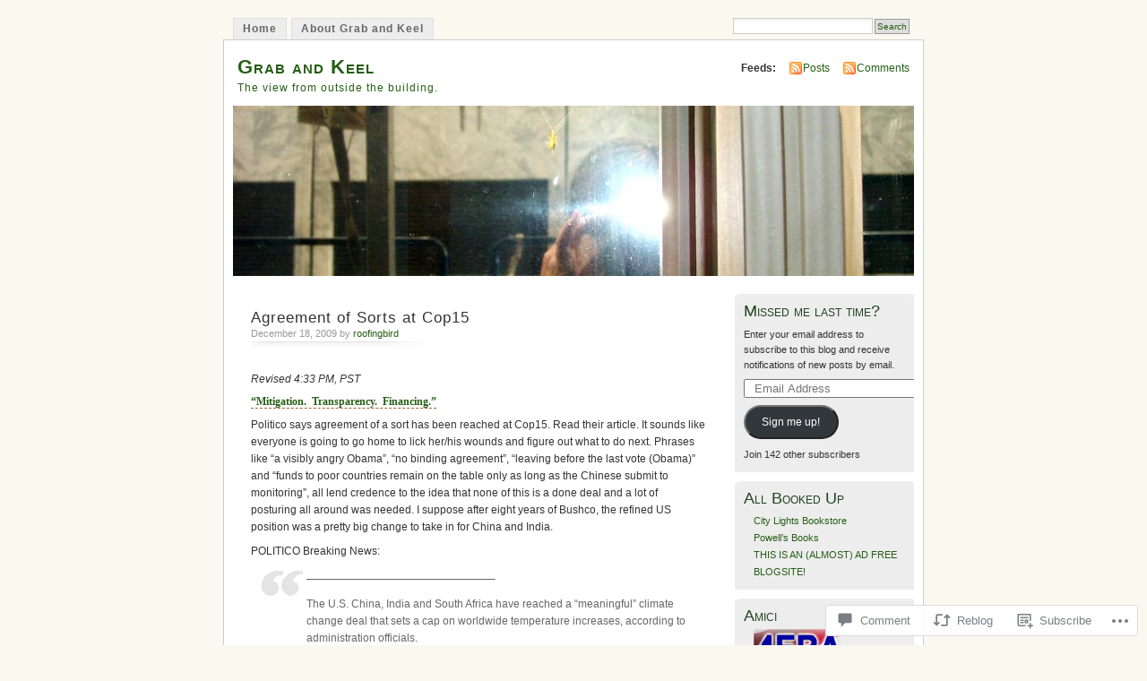

--- FILE ---
content_type: text/html; charset=UTF-8
request_url: https://roofingbird.com/2009/12/18/agreement-of-sorts-at-cop15/
body_size: 29346
content:
<!DOCTYPE html PUBLIC "-//W3C//DTD XHTML 1.0 Transitional//EN" "http://www.w3.org/TR/xhtml1/DTD/xhtml1-transitional.dtd">
<html xmlns="http://www.w3.org/1999/xhtml" lang="en">
<head profile="http://gmpg.org/xfn/11">
<meta http-equiv="Content-Type" content="text/html; charset=UTF-8" />
<title>Agreement of Sorts at Cop15 | Grab and Keel</title>
<link rel="pingback" href="https://roofingbird.com/xmlrpc.php" />
<meta name='robots' content='max-image-preview:large' />

<!-- Async WordPress.com Remote Login -->
<script id="wpcom_remote_login_js">
var wpcom_remote_login_extra_auth = '';
function wpcom_remote_login_remove_dom_node_id( element_id ) {
	var dom_node = document.getElementById( element_id );
	if ( dom_node ) { dom_node.parentNode.removeChild( dom_node ); }
}
function wpcom_remote_login_remove_dom_node_classes( class_name ) {
	var dom_nodes = document.querySelectorAll( '.' + class_name );
	for ( var i = 0; i < dom_nodes.length; i++ ) {
		dom_nodes[ i ].parentNode.removeChild( dom_nodes[ i ] );
	}
}
function wpcom_remote_login_final_cleanup() {
	wpcom_remote_login_remove_dom_node_classes( "wpcom_remote_login_msg" );
	wpcom_remote_login_remove_dom_node_id( "wpcom_remote_login_key" );
	wpcom_remote_login_remove_dom_node_id( "wpcom_remote_login_validate" );
	wpcom_remote_login_remove_dom_node_id( "wpcom_remote_login_js" );
	wpcom_remote_login_remove_dom_node_id( "wpcom_request_access_iframe" );
	wpcom_remote_login_remove_dom_node_id( "wpcom_request_access_styles" );
}

// Watch for messages back from the remote login
window.addEventListener( "message", function( e ) {
	if ( e.origin === "https://r-login.wordpress.com" ) {
		var data = {};
		try {
			data = JSON.parse( e.data );
		} catch( e ) {
			wpcom_remote_login_final_cleanup();
			return;
		}

		if ( data.msg === 'LOGIN' ) {
			// Clean up the login check iframe
			wpcom_remote_login_remove_dom_node_id( "wpcom_remote_login_key" );

			var id_regex = new RegExp( /^[0-9]+$/ );
			var token_regex = new RegExp( /^.*|.*|.*$/ );
			if (
				token_regex.test( data.token )
				&& id_regex.test( data.wpcomid )
			) {
				// We have everything we need to ask for a login
				var script = document.createElement( "script" );
				script.setAttribute( "id", "wpcom_remote_login_validate" );
				script.src = '/remote-login.php?wpcom_remote_login=validate'
					+ '&wpcomid=' + data.wpcomid
					+ '&token=' + encodeURIComponent( data.token )
					+ '&host=' + window.location.protocol
					+ '//' + window.location.hostname
					+ '&postid=3745'
					+ '&is_singular=1';
				document.body.appendChild( script );
			}

			return;
		}

		// Safari ITP, not logged in, so redirect
		if ( data.msg === 'LOGIN-REDIRECT' ) {
			window.location = 'https://wordpress.com/log-in?redirect_to=' + window.location.href;
			return;
		}

		// Safari ITP, storage access failed, remove the request
		if ( data.msg === 'LOGIN-REMOVE' ) {
			var css_zap = 'html { -webkit-transition: margin-top 1s; transition: margin-top 1s; } /* 9001 */ html { margin-top: 0 !important; } * html body { margin-top: 0 !important; } @media screen and ( max-width: 782px ) { html { margin-top: 0 !important; } * html body { margin-top: 0 !important; } }';
			var style_zap = document.createElement( 'style' );
			style_zap.type = 'text/css';
			style_zap.appendChild( document.createTextNode( css_zap ) );
			document.body.appendChild( style_zap );

			var e = document.getElementById( 'wpcom_request_access_iframe' );
			e.parentNode.removeChild( e );

			document.cookie = 'wordpress_com_login_access=denied; path=/; max-age=31536000';

			return;
		}

		// Safari ITP
		if ( data.msg === 'REQUEST_ACCESS' ) {
			console.log( 'request access: safari' );

			// Check ITP iframe enable/disable knob
			if ( wpcom_remote_login_extra_auth !== 'safari_itp_iframe' ) {
				return;
			}

			// If we are in a "private window" there is no ITP.
			var private_window = false;
			try {
				var opendb = window.openDatabase( null, null, null, null );
			} catch( e ) {
				private_window = true;
			}

			if ( private_window ) {
				console.log( 'private window' );
				return;
			}

			var iframe = document.createElement( 'iframe' );
			iframe.id = 'wpcom_request_access_iframe';
			iframe.setAttribute( 'scrolling', 'no' );
			iframe.setAttribute( 'sandbox', 'allow-storage-access-by-user-activation allow-scripts allow-same-origin allow-top-navigation-by-user-activation' );
			iframe.src = 'https://r-login.wordpress.com/remote-login.php?wpcom_remote_login=request_access&origin=' + encodeURIComponent( data.origin ) + '&wpcomid=' + encodeURIComponent( data.wpcomid );

			var css = 'html { -webkit-transition: margin-top 1s; transition: margin-top 1s; } /* 9001 */ html { margin-top: 46px !important; } * html body { margin-top: 46px !important; } @media screen and ( max-width: 660px ) { html { margin-top: 71px !important; } * html body { margin-top: 71px !important; } #wpcom_request_access_iframe { display: block; height: 71px !important; } } #wpcom_request_access_iframe { border: 0px; height: 46px; position: fixed; top: 0; left: 0; width: 100%; min-width: 100%; z-index: 99999; background: #23282d; } ';

			var style = document.createElement( 'style' );
			style.type = 'text/css';
			style.id = 'wpcom_request_access_styles';
			style.appendChild( document.createTextNode( css ) );
			document.body.appendChild( style );

			document.body.appendChild( iframe );
		}

		if ( data.msg === 'DONE' ) {
			wpcom_remote_login_final_cleanup();
		}
	}
}, false );

// Inject the remote login iframe after the page has had a chance to load
// more critical resources
window.addEventListener( "DOMContentLoaded", function( e ) {
	var iframe = document.createElement( "iframe" );
	iframe.style.display = "none";
	iframe.setAttribute( "scrolling", "no" );
	iframe.setAttribute( "id", "wpcom_remote_login_key" );
	iframe.src = "https://r-login.wordpress.com/remote-login.php"
		+ "?wpcom_remote_login=key"
		+ "&origin=aHR0cHM6Ly9yb29maW5nYmlyZC5jb20%3D"
		+ "&wpcomid=4268869"
		+ "&time=" + Math.floor( Date.now() / 1000 );
	document.body.appendChild( iframe );
}, false );
</script>
<link rel='dns-prefetch' href='//s0.wp.com' />
<link rel='dns-prefetch' href='//widgets.wp.com' />
<link rel='dns-prefetch' href='//wordpress.com' />
<link rel="alternate" type="application/rss+xml" title="Grab and Keel &raquo; Feed" href="https://roofingbird.com/feed/" />
<link rel="alternate" type="application/rss+xml" title="Grab and Keel &raquo; Comments Feed" href="https://roofingbird.com/comments/feed/" />
<link rel="alternate" type="application/rss+xml" title="Grab and Keel &raquo; Agreement of Sorts at&nbsp;Cop15 Comments Feed" href="https://roofingbird.com/2009/12/18/agreement-of-sorts-at-cop15/feed/" />
	<script type="text/javascript">
		/* <![CDATA[ */
		function addLoadEvent(func) {
			var oldonload = window.onload;
			if (typeof window.onload != 'function') {
				window.onload = func;
			} else {
				window.onload = function () {
					oldonload();
					func();
				}
			}
		}
		/* ]]> */
	</script>
	<link crossorigin='anonymous' rel='stylesheet' id='all-css-0-1' href='/_static/??-eJx9jFsKwkAMAC/kGnzU4od4lnabarqbZDFZpLfXiiCI+DkwM3AvIao4igPXUHK9kBhM6KWL6c1gVYB1qBkNbpg7xyEUNf+idTRbwe9jpoSf74v+6SQjCfkMfkV+hqX2wGQ+Z9W0hGc+bdpmt22Ph30zPQC8RUp9&cssminify=yes' type='text/css' media='all' />
<style id='wp-emoji-styles-inline-css'>

	img.wp-smiley, img.emoji {
		display: inline !important;
		border: none !important;
		box-shadow: none !important;
		height: 1em !important;
		width: 1em !important;
		margin: 0 0.07em !important;
		vertical-align: -0.1em !important;
		background: none !important;
		padding: 0 !important;
	}
/*# sourceURL=wp-emoji-styles-inline-css */
</style>
<link crossorigin='anonymous' rel='stylesheet' id='all-css-2-1' href='/wp-content/plugins/gutenberg-core/v22.2.0/build/styles/block-library/style.css?m=1764855221i&cssminify=yes' type='text/css' media='all' />
<style id='wp-block-library-inline-css'>
.has-text-align-justify {
	text-align:justify;
}
.has-text-align-justify{text-align:justify;}

/*# sourceURL=wp-block-library-inline-css */
</style><style id='global-styles-inline-css'>
:root{--wp--preset--aspect-ratio--square: 1;--wp--preset--aspect-ratio--4-3: 4/3;--wp--preset--aspect-ratio--3-4: 3/4;--wp--preset--aspect-ratio--3-2: 3/2;--wp--preset--aspect-ratio--2-3: 2/3;--wp--preset--aspect-ratio--16-9: 16/9;--wp--preset--aspect-ratio--9-16: 9/16;--wp--preset--color--black: #000000;--wp--preset--color--cyan-bluish-gray: #abb8c3;--wp--preset--color--white: #ffffff;--wp--preset--color--pale-pink: #f78da7;--wp--preset--color--vivid-red: #cf2e2e;--wp--preset--color--luminous-vivid-orange: #ff6900;--wp--preset--color--luminous-vivid-amber: #fcb900;--wp--preset--color--light-green-cyan: #7bdcb5;--wp--preset--color--vivid-green-cyan: #00d084;--wp--preset--color--pale-cyan-blue: #8ed1fc;--wp--preset--color--vivid-cyan-blue: #0693e3;--wp--preset--color--vivid-purple: #9b51e0;--wp--preset--gradient--vivid-cyan-blue-to-vivid-purple: linear-gradient(135deg,rgb(6,147,227) 0%,rgb(155,81,224) 100%);--wp--preset--gradient--light-green-cyan-to-vivid-green-cyan: linear-gradient(135deg,rgb(122,220,180) 0%,rgb(0,208,130) 100%);--wp--preset--gradient--luminous-vivid-amber-to-luminous-vivid-orange: linear-gradient(135deg,rgb(252,185,0) 0%,rgb(255,105,0) 100%);--wp--preset--gradient--luminous-vivid-orange-to-vivid-red: linear-gradient(135deg,rgb(255,105,0) 0%,rgb(207,46,46) 100%);--wp--preset--gradient--very-light-gray-to-cyan-bluish-gray: linear-gradient(135deg,rgb(238,238,238) 0%,rgb(169,184,195) 100%);--wp--preset--gradient--cool-to-warm-spectrum: linear-gradient(135deg,rgb(74,234,220) 0%,rgb(151,120,209) 20%,rgb(207,42,186) 40%,rgb(238,44,130) 60%,rgb(251,105,98) 80%,rgb(254,248,76) 100%);--wp--preset--gradient--blush-light-purple: linear-gradient(135deg,rgb(255,206,236) 0%,rgb(152,150,240) 100%);--wp--preset--gradient--blush-bordeaux: linear-gradient(135deg,rgb(254,205,165) 0%,rgb(254,45,45) 50%,rgb(107,0,62) 100%);--wp--preset--gradient--luminous-dusk: linear-gradient(135deg,rgb(255,203,112) 0%,rgb(199,81,192) 50%,rgb(65,88,208) 100%);--wp--preset--gradient--pale-ocean: linear-gradient(135deg,rgb(255,245,203) 0%,rgb(182,227,212) 50%,rgb(51,167,181) 100%);--wp--preset--gradient--electric-grass: linear-gradient(135deg,rgb(202,248,128) 0%,rgb(113,206,126) 100%);--wp--preset--gradient--midnight: linear-gradient(135deg,rgb(2,3,129) 0%,rgb(40,116,252) 100%);--wp--preset--font-size--small: 13px;--wp--preset--font-size--medium: 20px;--wp--preset--font-size--large: 36px;--wp--preset--font-size--x-large: 42px;--wp--preset--font-family--albert-sans: 'Albert Sans', sans-serif;--wp--preset--font-family--alegreya: Alegreya, serif;--wp--preset--font-family--arvo: Arvo, serif;--wp--preset--font-family--bodoni-moda: 'Bodoni Moda', serif;--wp--preset--font-family--bricolage-grotesque: 'Bricolage Grotesque', sans-serif;--wp--preset--font-family--cabin: Cabin, sans-serif;--wp--preset--font-family--chivo: Chivo, sans-serif;--wp--preset--font-family--commissioner: Commissioner, sans-serif;--wp--preset--font-family--cormorant: Cormorant, serif;--wp--preset--font-family--courier-prime: 'Courier Prime', monospace;--wp--preset--font-family--crimson-pro: 'Crimson Pro', serif;--wp--preset--font-family--dm-mono: 'DM Mono', monospace;--wp--preset--font-family--dm-sans: 'DM Sans', sans-serif;--wp--preset--font-family--dm-serif-display: 'DM Serif Display', serif;--wp--preset--font-family--domine: Domine, serif;--wp--preset--font-family--eb-garamond: 'EB Garamond', serif;--wp--preset--font-family--epilogue: Epilogue, sans-serif;--wp--preset--font-family--fahkwang: Fahkwang, sans-serif;--wp--preset--font-family--figtree: Figtree, sans-serif;--wp--preset--font-family--fira-sans: 'Fira Sans', sans-serif;--wp--preset--font-family--fjalla-one: 'Fjalla One', sans-serif;--wp--preset--font-family--fraunces: Fraunces, serif;--wp--preset--font-family--gabarito: Gabarito, system-ui;--wp--preset--font-family--ibm-plex-mono: 'IBM Plex Mono', monospace;--wp--preset--font-family--ibm-plex-sans: 'IBM Plex Sans', sans-serif;--wp--preset--font-family--ibarra-real-nova: 'Ibarra Real Nova', serif;--wp--preset--font-family--instrument-serif: 'Instrument Serif', serif;--wp--preset--font-family--inter: Inter, sans-serif;--wp--preset--font-family--josefin-sans: 'Josefin Sans', sans-serif;--wp--preset--font-family--jost: Jost, sans-serif;--wp--preset--font-family--libre-baskerville: 'Libre Baskerville', serif;--wp--preset--font-family--libre-franklin: 'Libre Franklin', sans-serif;--wp--preset--font-family--literata: Literata, serif;--wp--preset--font-family--lora: Lora, serif;--wp--preset--font-family--merriweather: Merriweather, serif;--wp--preset--font-family--montserrat: Montserrat, sans-serif;--wp--preset--font-family--newsreader: Newsreader, serif;--wp--preset--font-family--noto-sans-mono: 'Noto Sans Mono', sans-serif;--wp--preset--font-family--nunito: Nunito, sans-serif;--wp--preset--font-family--open-sans: 'Open Sans', sans-serif;--wp--preset--font-family--overpass: Overpass, sans-serif;--wp--preset--font-family--pt-serif: 'PT Serif', serif;--wp--preset--font-family--petrona: Petrona, serif;--wp--preset--font-family--piazzolla: Piazzolla, serif;--wp--preset--font-family--playfair-display: 'Playfair Display', serif;--wp--preset--font-family--plus-jakarta-sans: 'Plus Jakarta Sans', sans-serif;--wp--preset--font-family--poppins: Poppins, sans-serif;--wp--preset--font-family--raleway: Raleway, sans-serif;--wp--preset--font-family--roboto: Roboto, sans-serif;--wp--preset--font-family--roboto-slab: 'Roboto Slab', serif;--wp--preset--font-family--rubik: Rubik, sans-serif;--wp--preset--font-family--rufina: Rufina, serif;--wp--preset--font-family--sora: Sora, sans-serif;--wp--preset--font-family--source-sans-3: 'Source Sans 3', sans-serif;--wp--preset--font-family--source-serif-4: 'Source Serif 4', serif;--wp--preset--font-family--space-mono: 'Space Mono', monospace;--wp--preset--font-family--syne: Syne, sans-serif;--wp--preset--font-family--texturina: Texturina, serif;--wp--preset--font-family--urbanist: Urbanist, sans-serif;--wp--preset--font-family--work-sans: 'Work Sans', sans-serif;--wp--preset--spacing--20: 0.44rem;--wp--preset--spacing--30: 0.67rem;--wp--preset--spacing--40: 1rem;--wp--preset--spacing--50: 1.5rem;--wp--preset--spacing--60: 2.25rem;--wp--preset--spacing--70: 3.38rem;--wp--preset--spacing--80: 5.06rem;--wp--preset--shadow--natural: 6px 6px 9px rgba(0, 0, 0, 0.2);--wp--preset--shadow--deep: 12px 12px 50px rgba(0, 0, 0, 0.4);--wp--preset--shadow--sharp: 6px 6px 0px rgba(0, 0, 0, 0.2);--wp--preset--shadow--outlined: 6px 6px 0px -3px rgb(255, 255, 255), 6px 6px rgb(0, 0, 0);--wp--preset--shadow--crisp: 6px 6px 0px rgb(0, 0, 0);}:where(.is-layout-flex){gap: 0.5em;}:where(.is-layout-grid){gap: 0.5em;}body .is-layout-flex{display: flex;}.is-layout-flex{flex-wrap: wrap;align-items: center;}.is-layout-flex > :is(*, div){margin: 0;}body .is-layout-grid{display: grid;}.is-layout-grid > :is(*, div){margin: 0;}:where(.wp-block-columns.is-layout-flex){gap: 2em;}:where(.wp-block-columns.is-layout-grid){gap: 2em;}:where(.wp-block-post-template.is-layout-flex){gap: 1.25em;}:where(.wp-block-post-template.is-layout-grid){gap: 1.25em;}.has-black-color{color: var(--wp--preset--color--black) !important;}.has-cyan-bluish-gray-color{color: var(--wp--preset--color--cyan-bluish-gray) !important;}.has-white-color{color: var(--wp--preset--color--white) !important;}.has-pale-pink-color{color: var(--wp--preset--color--pale-pink) !important;}.has-vivid-red-color{color: var(--wp--preset--color--vivid-red) !important;}.has-luminous-vivid-orange-color{color: var(--wp--preset--color--luminous-vivid-orange) !important;}.has-luminous-vivid-amber-color{color: var(--wp--preset--color--luminous-vivid-amber) !important;}.has-light-green-cyan-color{color: var(--wp--preset--color--light-green-cyan) !important;}.has-vivid-green-cyan-color{color: var(--wp--preset--color--vivid-green-cyan) !important;}.has-pale-cyan-blue-color{color: var(--wp--preset--color--pale-cyan-blue) !important;}.has-vivid-cyan-blue-color{color: var(--wp--preset--color--vivid-cyan-blue) !important;}.has-vivid-purple-color{color: var(--wp--preset--color--vivid-purple) !important;}.has-black-background-color{background-color: var(--wp--preset--color--black) !important;}.has-cyan-bluish-gray-background-color{background-color: var(--wp--preset--color--cyan-bluish-gray) !important;}.has-white-background-color{background-color: var(--wp--preset--color--white) !important;}.has-pale-pink-background-color{background-color: var(--wp--preset--color--pale-pink) !important;}.has-vivid-red-background-color{background-color: var(--wp--preset--color--vivid-red) !important;}.has-luminous-vivid-orange-background-color{background-color: var(--wp--preset--color--luminous-vivid-orange) !important;}.has-luminous-vivid-amber-background-color{background-color: var(--wp--preset--color--luminous-vivid-amber) !important;}.has-light-green-cyan-background-color{background-color: var(--wp--preset--color--light-green-cyan) !important;}.has-vivid-green-cyan-background-color{background-color: var(--wp--preset--color--vivid-green-cyan) !important;}.has-pale-cyan-blue-background-color{background-color: var(--wp--preset--color--pale-cyan-blue) !important;}.has-vivid-cyan-blue-background-color{background-color: var(--wp--preset--color--vivid-cyan-blue) !important;}.has-vivid-purple-background-color{background-color: var(--wp--preset--color--vivid-purple) !important;}.has-black-border-color{border-color: var(--wp--preset--color--black) !important;}.has-cyan-bluish-gray-border-color{border-color: var(--wp--preset--color--cyan-bluish-gray) !important;}.has-white-border-color{border-color: var(--wp--preset--color--white) !important;}.has-pale-pink-border-color{border-color: var(--wp--preset--color--pale-pink) !important;}.has-vivid-red-border-color{border-color: var(--wp--preset--color--vivid-red) !important;}.has-luminous-vivid-orange-border-color{border-color: var(--wp--preset--color--luminous-vivid-orange) !important;}.has-luminous-vivid-amber-border-color{border-color: var(--wp--preset--color--luminous-vivid-amber) !important;}.has-light-green-cyan-border-color{border-color: var(--wp--preset--color--light-green-cyan) !important;}.has-vivid-green-cyan-border-color{border-color: var(--wp--preset--color--vivid-green-cyan) !important;}.has-pale-cyan-blue-border-color{border-color: var(--wp--preset--color--pale-cyan-blue) !important;}.has-vivid-cyan-blue-border-color{border-color: var(--wp--preset--color--vivid-cyan-blue) !important;}.has-vivid-purple-border-color{border-color: var(--wp--preset--color--vivid-purple) !important;}.has-vivid-cyan-blue-to-vivid-purple-gradient-background{background: var(--wp--preset--gradient--vivid-cyan-blue-to-vivid-purple) !important;}.has-light-green-cyan-to-vivid-green-cyan-gradient-background{background: var(--wp--preset--gradient--light-green-cyan-to-vivid-green-cyan) !important;}.has-luminous-vivid-amber-to-luminous-vivid-orange-gradient-background{background: var(--wp--preset--gradient--luminous-vivid-amber-to-luminous-vivid-orange) !important;}.has-luminous-vivid-orange-to-vivid-red-gradient-background{background: var(--wp--preset--gradient--luminous-vivid-orange-to-vivid-red) !important;}.has-very-light-gray-to-cyan-bluish-gray-gradient-background{background: var(--wp--preset--gradient--very-light-gray-to-cyan-bluish-gray) !important;}.has-cool-to-warm-spectrum-gradient-background{background: var(--wp--preset--gradient--cool-to-warm-spectrum) !important;}.has-blush-light-purple-gradient-background{background: var(--wp--preset--gradient--blush-light-purple) !important;}.has-blush-bordeaux-gradient-background{background: var(--wp--preset--gradient--blush-bordeaux) !important;}.has-luminous-dusk-gradient-background{background: var(--wp--preset--gradient--luminous-dusk) !important;}.has-pale-ocean-gradient-background{background: var(--wp--preset--gradient--pale-ocean) !important;}.has-electric-grass-gradient-background{background: var(--wp--preset--gradient--electric-grass) !important;}.has-midnight-gradient-background{background: var(--wp--preset--gradient--midnight) !important;}.has-small-font-size{font-size: var(--wp--preset--font-size--small) !important;}.has-medium-font-size{font-size: var(--wp--preset--font-size--medium) !important;}.has-large-font-size{font-size: var(--wp--preset--font-size--large) !important;}.has-x-large-font-size{font-size: var(--wp--preset--font-size--x-large) !important;}.has-albert-sans-font-family{font-family: var(--wp--preset--font-family--albert-sans) !important;}.has-alegreya-font-family{font-family: var(--wp--preset--font-family--alegreya) !important;}.has-arvo-font-family{font-family: var(--wp--preset--font-family--arvo) !important;}.has-bodoni-moda-font-family{font-family: var(--wp--preset--font-family--bodoni-moda) !important;}.has-bricolage-grotesque-font-family{font-family: var(--wp--preset--font-family--bricolage-grotesque) !important;}.has-cabin-font-family{font-family: var(--wp--preset--font-family--cabin) !important;}.has-chivo-font-family{font-family: var(--wp--preset--font-family--chivo) !important;}.has-commissioner-font-family{font-family: var(--wp--preset--font-family--commissioner) !important;}.has-cormorant-font-family{font-family: var(--wp--preset--font-family--cormorant) !important;}.has-courier-prime-font-family{font-family: var(--wp--preset--font-family--courier-prime) !important;}.has-crimson-pro-font-family{font-family: var(--wp--preset--font-family--crimson-pro) !important;}.has-dm-mono-font-family{font-family: var(--wp--preset--font-family--dm-mono) !important;}.has-dm-sans-font-family{font-family: var(--wp--preset--font-family--dm-sans) !important;}.has-dm-serif-display-font-family{font-family: var(--wp--preset--font-family--dm-serif-display) !important;}.has-domine-font-family{font-family: var(--wp--preset--font-family--domine) !important;}.has-eb-garamond-font-family{font-family: var(--wp--preset--font-family--eb-garamond) !important;}.has-epilogue-font-family{font-family: var(--wp--preset--font-family--epilogue) !important;}.has-fahkwang-font-family{font-family: var(--wp--preset--font-family--fahkwang) !important;}.has-figtree-font-family{font-family: var(--wp--preset--font-family--figtree) !important;}.has-fira-sans-font-family{font-family: var(--wp--preset--font-family--fira-sans) !important;}.has-fjalla-one-font-family{font-family: var(--wp--preset--font-family--fjalla-one) !important;}.has-fraunces-font-family{font-family: var(--wp--preset--font-family--fraunces) !important;}.has-gabarito-font-family{font-family: var(--wp--preset--font-family--gabarito) !important;}.has-ibm-plex-mono-font-family{font-family: var(--wp--preset--font-family--ibm-plex-mono) !important;}.has-ibm-plex-sans-font-family{font-family: var(--wp--preset--font-family--ibm-plex-sans) !important;}.has-ibarra-real-nova-font-family{font-family: var(--wp--preset--font-family--ibarra-real-nova) !important;}.has-instrument-serif-font-family{font-family: var(--wp--preset--font-family--instrument-serif) !important;}.has-inter-font-family{font-family: var(--wp--preset--font-family--inter) !important;}.has-josefin-sans-font-family{font-family: var(--wp--preset--font-family--josefin-sans) !important;}.has-jost-font-family{font-family: var(--wp--preset--font-family--jost) !important;}.has-libre-baskerville-font-family{font-family: var(--wp--preset--font-family--libre-baskerville) !important;}.has-libre-franklin-font-family{font-family: var(--wp--preset--font-family--libre-franklin) !important;}.has-literata-font-family{font-family: var(--wp--preset--font-family--literata) !important;}.has-lora-font-family{font-family: var(--wp--preset--font-family--lora) !important;}.has-merriweather-font-family{font-family: var(--wp--preset--font-family--merriweather) !important;}.has-montserrat-font-family{font-family: var(--wp--preset--font-family--montserrat) !important;}.has-newsreader-font-family{font-family: var(--wp--preset--font-family--newsreader) !important;}.has-noto-sans-mono-font-family{font-family: var(--wp--preset--font-family--noto-sans-mono) !important;}.has-nunito-font-family{font-family: var(--wp--preset--font-family--nunito) !important;}.has-open-sans-font-family{font-family: var(--wp--preset--font-family--open-sans) !important;}.has-overpass-font-family{font-family: var(--wp--preset--font-family--overpass) !important;}.has-pt-serif-font-family{font-family: var(--wp--preset--font-family--pt-serif) !important;}.has-petrona-font-family{font-family: var(--wp--preset--font-family--petrona) !important;}.has-piazzolla-font-family{font-family: var(--wp--preset--font-family--piazzolla) !important;}.has-playfair-display-font-family{font-family: var(--wp--preset--font-family--playfair-display) !important;}.has-plus-jakarta-sans-font-family{font-family: var(--wp--preset--font-family--plus-jakarta-sans) !important;}.has-poppins-font-family{font-family: var(--wp--preset--font-family--poppins) !important;}.has-raleway-font-family{font-family: var(--wp--preset--font-family--raleway) !important;}.has-roboto-font-family{font-family: var(--wp--preset--font-family--roboto) !important;}.has-roboto-slab-font-family{font-family: var(--wp--preset--font-family--roboto-slab) !important;}.has-rubik-font-family{font-family: var(--wp--preset--font-family--rubik) !important;}.has-rufina-font-family{font-family: var(--wp--preset--font-family--rufina) !important;}.has-sora-font-family{font-family: var(--wp--preset--font-family--sora) !important;}.has-source-sans-3-font-family{font-family: var(--wp--preset--font-family--source-sans-3) !important;}.has-source-serif-4-font-family{font-family: var(--wp--preset--font-family--source-serif-4) !important;}.has-space-mono-font-family{font-family: var(--wp--preset--font-family--space-mono) !important;}.has-syne-font-family{font-family: var(--wp--preset--font-family--syne) !important;}.has-texturina-font-family{font-family: var(--wp--preset--font-family--texturina) !important;}.has-urbanist-font-family{font-family: var(--wp--preset--font-family--urbanist) !important;}.has-work-sans-font-family{font-family: var(--wp--preset--font-family--work-sans) !important;}
/*# sourceURL=global-styles-inline-css */
</style>

<style id='classic-theme-styles-inline-css'>
/*! This file is auto-generated */
.wp-block-button__link{color:#fff;background-color:#32373c;border-radius:9999px;box-shadow:none;text-decoration:none;padding:calc(.667em + 2px) calc(1.333em + 2px);font-size:1.125em}.wp-block-file__button{background:#32373c;color:#fff;text-decoration:none}
/*# sourceURL=/wp-includes/css/classic-themes.min.css */
</style>
<link crossorigin='anonymous' rel='stylesheet' id='all-css-4-1' href='/_static/??-eJx9jksOwjAMRC9EcCsEFQvEUVA+FqTUSRQ77fVxVbEBxMaSZ+bZA0sxPifBJEDNlKndY2LwuaLqVKyAJghDtDghaWzvmXfwG1uKMsa5UpHZ6KTYyMhDQf7HjSjF+qdRaTuxGcAtvb3bjCnkCrZJJisS/RcFXD24FqcAM1ann1VcK/Pnvna50qUfTl3XH8+HYXwBNR1jhQ==&cssminify=yes' type='text/css' media='all' />
<link rel='stylesheet' id='verbum-gutenberg-css-css' href='https://widgets.wp.com/verbum-block-editor/block-editor.css?ver=1738686361' media='all' />
<link crossorigin='anonymous' rel='stylesheet' id='all-css-6-1' href='/_static/??-eJx9TdsKwjAM/SFrGBUvD+K3bCXWuKYZa8rw780UdCr4lHPJOQemwQXJilmBqxtSjZQLBGE2ySXq0Vj5UtamrIAgi5Klyws8jUWnXpCtYagdMBW9JZEe5os/r4v5Ebsk0WB8bL/pv1BEcUlCqyT5g7hzammcoyc+NrtNsz147/fXO1ouXgg=&cssminify=yes' type='text/css' media='all' />
<link crossorigin='anonymous' rel='stylesheet' id='print-css-7-1' href='/wp-content/mu-plugins/global-print/global-print.css?m=1465851035i&cssminify=yes' type='text/css' media='print' />
<style id='jetpack-global-styles-frontend-style-inline-css'>
:root { --font-headings: unset; --font-base: unset; --font-headings-default: -apple-system,BlinkMacSystemFont,"Segoe UI",Roboto,Oxygen-Sans,Ubuntu,Cantarell,"Helvetica Neue",sans-serif; --font-base-default: -apple-system,BlinkMacSystemFont,"Segoe UI",Roboto,Oxygen-Sans,Ubuntu,Cantarell,"Helvetica Neue",sans-serif;}
/*# sourceURL=jetpack-global-styles-frontend-style-inline-css */
</style>
<link crossorigin='anonymous' rel='stylesheet' id='all-css-10-1' href='/_static/??-eJyNjcsKAjEMRX/IGtQZBxfip0hMS9sxTYppGfx7H7gRN+7ugcs5sFRHKi1Ig9Jd5R6zGMyhVaTrh8G6QFHfORhYwlvw6P39PbPENZmt4G/ROQuBKWVkxxrVvuBH1lIoz2waILJekF+HUzlupnG3nQ77YZwfuRJIaQ==&cssminify=yes' type='text/css' media='all' />
<script type="text/javascript" id="jetpack_related-posts-js-extra">
/* <![CDATA[ */
var related_posts_js_options = {"post_heading":"h4"};
//# sourceURL=jetpack_related-posts-js-extra
/* ]]> */
</script>
<script type="text/javascript" id="wpcom-actionbar-placeholder-js-extra">
/* <![CDATA[ */
var actionbardata = {"siteID":"4268869","postID":"3745","siteURL":"https://roofingbird.com","xhrURL":"https://roofingbird.com/wp-admin/admin-ajax.php","nonce":"0b2adfe689","isLoggedIn":"","statusMessage":"","subsEmailDefault":"instantly","proxyScriptUrl":"https://s0.wp.com/wp-content/js/wpcom-proxy-request.js?m=1513050504i&amp;ver=20211021","shortlink":"https://wp.me/phUwJ-Yp","i18n":{"followedText":"New posts from this site will now appear in your \u003Ca href=\"https://wordpress.com/reader\"\u003EReader\u003C/a\u003E","foldBar":"Collapse this bar","unfoldBar":"Expand this bar","shortLinkCopied":"Shortlink copied to clipboard."}};
//# sourceURL=wpcom-actionbar-placeholder-js-extra
/* ]]> */
</script>
<script type="text/javascript" id="jetpack-mu-wpcom-settings-js-before">
/* <![CDATA[ */
var JETPACK_MU_WPCOM_SETTINGS = {"assetsUrl":"https://s0.wp.com/wp-content/mu-plugins/jetpack-mu-wpcom-plugin/sun/jetpack_vendor/automattic/jetpack-mu-wpcom/src/build/"};
//# sourceURL=jetpack-mu-wpcom-settings-js-before
/* ]]> */
</script>
<script crossorigin='anonymous' type='text/javascript'  src='/_static/??/wp-content/mu-plugins/jetpack-plugin/sun/_inc/build/related-posts/related-posts.min.js,/wp-content/js/rlt-proxy.js?m=1755011788j'></script>
<script type="text/javascript" id="rlt-proxy-js-after">
/* <![CDATA[ */
	rltInitialize( {"token":null,"iframeOrigins":["https:\/\/widgets.wp.com"]} );
//# sourceURL=rlt-proxy-js-after
/* ]]> */
</script>
<link rel="EditURI" type="application/rsd+xml" title="RSD" href="https://roofingbird.wordpress.com/xmlrpc.php?rsd" />
<meta name="generator" content="WordPress.com" />
<link rel="canonical" href="https://roofingbird.com/2009/12/18/agreement-of-sorts-at-cop15/" />
<link rel='shortlink' href='https://wp.me/phUwJ-Yp' />
<link rel="alternate" type="application/json+oembed" href="https://public-api.wordpress.com/oembed/?format=json&amp;url=https%3A%2F%2Froofingbird.com%2F2009%2F12%2F18%2Fagreement-of-sorts-at-cop15%2F&amp;for=wpcom-auto-discovery" /><link rel="alternate" type="application/xml+oembed" href="https://public-api.wordpress.com/oembed/?format=xml&amp;url=https%3A%2F%2Froofingbird.com%2F2009%2F12%2F18%2Fagreement-of-sorts-at-cop15%2F&amp;for=wpcom-auto-discovery" />
<!-- Jetpack Open Graph Tags -->
<meta property="og:type" content="article" />
<meta property="og:title" content="Agreement of Sorts at Cop15" />
<meta property="og:url" content="https://roofingbird.com/2009/12/18/agreement-of-sorts-at-cop15/" />
<meta property="og:description" content="Revised 4:33 PM, PST “Mitigation.  Transparency.  Financing.” Politico says agreement of a sort has been reached at Cop15. Read their article. It sounds like everyone is going to go home to lick he…" />
<meta property="article:published_time" content="2009-12-18T22:57:12+00:00" />
<meta property="article:modified_time" content="2009-12-19T00:39:41+00:00" />
<meta property="og:site_name" content="Grab and Keel" />
<meta property="og:image" content="https://secure.gravatar.com/blavatar/b1c2a51076893dcf5565fd72b5d2efd30f5ffbea050850647e148b68c1c20313?s=200&#038;ts=1768198126" />
<meta property="og:image:width" content="200" />
<meta property="og:image:height" content="200" />
<meta property="og:image:alt" content="" />
<meta property="og:locale" content="en_US" />
<meta property="article:publisher" content="https://www.facebook.com/WordPresscom" />
<meta name="twitter:text:title" content="Agreement of Sorts at&nbsp;Cop15" />
<meta name="twitter:image" content="https://secure.gravatar.com/blavatar/b1c2a51076893dcf5565fd72b5d2efd30f5ffbea050850647e148b68c1c20313?s=240" />
<meta name="twitter:card" content="summary" />

<!-- End Jetpack Open Graph Tags -->
<link rel="shortcut icon" type="image/x-icon" href="https://secure.gravatar.com/blavatar/b1c2a51076893dcf5565fd72b5d2efd30f5ffbea050850647e148b68c1c20313?s=32" sizes="16x16" />
<link rel="icon" type="image/x-icon" href="https://secure.gravatar.com/blavatar/b1c2a51076893dcf5565fd72b5d2efd30f5ffbea050850647e148b68c1c20313?s=32" sizes="16x16" />
<link rel="apple-touch-icon" href="https://secure.gravatar.com/blavatar/b1c2a51076893dcf5565fd72b5d2efd30f5ffbea050850647e148b68c1c20313?s=114" />
<link rel='openid.server' href='https://roofingbird.com/?openidserver=1' />
<link rel='openid.delegate' href='https://roofingbird.com/' />
<link rel="search" type="application/opensearchdescription+xml" href="https://roofingbird.com/osd.xml" title="Grab and Keel" />
<link rel="search" type="application/opensearchdescription+xml" href="https://s1.wp.com/opensearch.xml" title="WordPress.com" />
		<style id="wpcom-hotfix-masterbar-style">
			@media screen and (min-width: 783px) {
				#wpadminbar .quicklinks li#wp-admin-bar-my-account.with-avatar > a img {
					margin-top: 5px;
				}
			}
		</style>
		<meta name="description" content="Revised 4:33 PM, PST “Mitigation.  Transparency.  Financing.” Politico says agreement of a sort has been reached at Cop15. Read their article. It sounds like everyone is going to go home to lick her/his wounds and figure out what to do next. Phrases like “a visibly angry Obama”, “no binding agreement”, “leaving before the last vote&hellip;" />
<style type="text/css">
			#header h1 a,
		#header h2 {
			color: #265E15 !important;
		}
				#headerimage {
			background: url('https://roofingbird.com/wp-content/uploads/2008/07/cropped-p0000453.jpg') no-repeat;
			height: 200px;
		}
	</style>
<link crossorigin='anonymous' rel='stylesheet' id='all-css-0-3' href='/wp-content/mu-plugins/jetpack-plugin/sun/_inc/build/subscriptions/subscriptions.min.css?m=1753981412i&cssminify=yes' type='text/css' media='all' />
</head>
<body id="section-index" class="wp-singular post-template-default single single-post postid-3745 single-format-standard wp-theme-pubmistylook customizer-styles-applied jetpack-reblog-enabled">


<div id="navigation" class="clearfix">
		<div class="menu">
		<ul>
			<li ><a href="https://roofingbird.com/" title="Home">Home</a></li>
			<li class="page_item page-item-2"><a href="https://roofingbird.com/about/">About Grab and&nbsp;Keel</a></li>
									<li class="search"><form method="get" id="searchform" action="https://roofingbird.com"><input type="text" class="textbox" value="" name="s" id="s" /><input type="submit" id="searchsubmit" value="Search" /></form></li>
					</ul>
	</div>
</div><!-- end id:navigation -->

<div id="container">

<div id="header">
<h1><a href="https://roofingbird.com/" title="Grab and Keel">Grab and Keel</a></h1>
<h2>The view from outside the building.</h2>
</div><!-- end id:header -->


	
		<div id="feedarea">
	<dl>
		<dt><strong>Feeds:</strong></dt>

			<dd><a href="https://roofingbird.com/feed/">Posts</a></dd>
	
			<dd><a href="https://roofingbird.com/comments/feed/">Comments</a></dd>
		</dl>
	</div><!-- end id:feedarea -->
	
	<div id="headerimage">
</div><!-- end id:headerimage -->

<div id="content">
<div id="content-main">

		
						
			<div class="post-3745 post type-post status-publish format-standard hentry category-climate category-communications category-feminism-politics category-health-and-food category-human-rights category-humanism category-justice category-mens-rights category-nature category-politics category-war category-womens-rights tag-ban-ki-moon tag-china tag-cop15 tag-copenhagen tag-global-warming tag-green tag-india tag-obama" id="post-3745">
				<div class="posttitle">
					<h2>Agreement of Sorts at&nbsp;Cop15</h2>
					<p class="post-info">December 18, 2009 by <a href="https://roofingbird.com/author/roofingbird/" title="Posts by roofingbird">roofingbird</a>  </p>
				</div>

				<div class="entry">
					<p><em>Revised 4:33 PM, PST</em></p>
<p><span style="font-family:Arial, Helvetica, sans-serif;color:#333333;font-size:small;"><span style="line-height:18px;"> </span></span></p>
<p style="font:12px Skia;color:#333333;margin:0;"><a title="Obama" href="http://www.whitehouse.gov/the-press-office/remarks-president-morning-plenary-session-united-nations-climate-change-conference" target="_blank"><strong>“Mitigation.  Transparency.  Financing.”</strong></a></p>
<p>Politico says agreement of a sort has been reached at Cop15. Read their article. It sounds like everyone is going to go home to lick her/his wounds and figure out what to do next. Phrases like “a visibly angry Obama”, “no binding agreement”, “leaving before the last vote (Obama)” and “funds to poor countries remain on the table only as long as the Chinese submit to monitoring”, all lend credence to the idea that none of this is a done deal and a lot of posturing all around was needed. I suppose after eight years of Bushco, the refined US position was a pretty big change to take in for China and India.</p>
<p>POLITICO Breaking News:</p>
<blockquote><p>&#8212;&#8212;&#8212;&#8212;&#8212;&#8212;&#8212;&#8212;&#8212;&#8212;&#8212;&#8212;&#8212;&#8212;&#8212;&#8212;&#8212;&#8211;</p>
<p>The U.S. China, India and South Africa have reached a &#8220;meaningful&#8221; climate change deal that sets a cap on worldwide temperature increases, according to administration officials.</p>
<p>For more information&#8230;<a href="http://www.politico.com/news/stories/1209/30794.html">http://www.politico.com/news/stories/1209/30794.html</a></p></blockquote>
<p>Ban Ki-moon’s <a title="entreaty" href="http://www.un.org/apps/news/infocus/sgspeeches/statments_full.asp?statID=684" target="_blank">entreaty</a> for nations to get it together and commit, have common sense and move forward, I think, reflects in all of us.</p>
<p>The <a title="un.org" href="http://www.un.org/apps/news/story.asp?NewsID=33295&amp;Cr=copenhagen&amp;Cr1=" target="_blank">bottom line </a>was introduced by the Nobel Peace Prize-winning Intergovernmental Panel on Climate Change (IPCC). It has found “that to stave off the worst effects of climate change, industrialized countries must slash emissions by 25 to 40 per cent from 1990 levels by 2020, and that global emissions must be halved by 2050”.</p>
<p>Both China and India have been deeply and increasingly involved with trade negotiations in Africa for some time. If you think how our trade with Mexico has worked, you will understand the similarity; cheaper goods, fewer laws in place to protect environment and people, and cheaper labor. In particular, raw goods are wanted. As an example, <a title="china" href="https://www.cia.gov/library/publications/the-world-factbook/geos/ch.html" target="_blank">China </a>only has a little over 14% arable land, having lost one fifth to desertification, and a population of around 1.39 billion, as opposed to the <a title="usa" href="https://www.cia.gov/library/publications/the-world-factbook/geos/us.htmlhttps://www.cia.gov/library/publications/the-world-factbook/geos/us.html" target="_blank">United States</a> with 18% arable land, and a population of a little under 308 million. At first glance, <a title="india" href="https://www.cia.gov/library/publications/the-world-factbook/geos/in.html" target="_blank">India</a> seems in better shape with arable land of around 50%, however they live with yearly losses due to monsoons. Also, they have a population of just under 1.67 billion. One thing all three have in common is very large coal reserves, increasing the temptation to assign value to it&#8217;s use.</p>
<p>An interesting comparison of international environmental treaties signed and ratified by these three or any other countries can be found in th<a title="fact book" href="https://www.cia.gov/library/publications/the-world-factbook" target="_blank">e CIA World Fact Book</a>. This is the list as of December 18th, 2009. The Fact Book is updated regularly and these may change as countries work toward further agreement.</p>
<div id="_mcePaste"><strong>USA</strong></div>
<div>Environment &#8211; international agreements:</div>
<div id="_mcePaste">party to: Air Pollution, Air Pollution-Nitrogen Oxides, Antarctic-Environmental Protocol, Antarctic-Marine Living Resources, Antarctic Seals, Antarctic Treaty, Climate Change, Desertification, Endangered Species, Environmental Modification, Marine Dumping, Marine Life Conservation, Ozone Layer Protection, Ship Pollution, Tropical Timber 83, Tropical Timber 94, Wetlands, Whaling</div>
<div id="_mcePaste"><strong>signed, but not ratified</strong>: Air Pollution-Persistent Organic Pollutants, Air Pollution-Volatile Organic Compounds, Biodiversity, Climate Change-Kyoto Protocol, Hazardous Wastes</div>
<div><strong>China</strong></div>
<div>party to: Antarctic-Environmental Protocol, Antarctic Treaty, Biodiversity, Climate Change, Climate Change-Kyoto Protocol, Desertification, Endangered Species, Environmental Modification, Hazardous Wastes, Law of the Sea, Marine Dumping, Ozone Layer Protection, Ship Pollution, Tropical Timber 83, Tropical Timber 94, Wetlands, Whaling</div>
<div id="_mcePaste"><strong>signed, but not ratified: none of the selected agreement<span style="font-weight:normal;">s</span></strong></div>
<div><strong>India</strong></div>
<div>Environment &#8211; international agreements:</div>
<div id="_mcePaste">Field info displayed for all countries in alpha order.</div>
<div id="_mcePaste">party to: Antarctic-Environmental Protocol, Antarctic-Marine Living Resources, Antarctic Treaty, Biodiversity, Climate Change, Climate Change-Kyoto Protocol, Desertification, Endangered Species, Environmental Modification, Hazardous Wastes, Law of the Sea, Ozone Layer Protection, Ship Pollution, Tropical Timber 83, Tropical Timber 94, Wetlands, Whaling</div>
<div id="_mcePaste"><strong>signed, but not ratified: none of the selected agreements</strong></div>
<div id="jp-post-flair" class="sharedaddy sd-like-enabled sd-sharing-enabled"><div class="sharedaddy sd-sharing-enabled"><div class="robots-nocontent sd-block sd-social sd-social-icon-text sd-sharing"><h3 class="sd-title">Share this:</h3><div class="sd-content"><ul><li class="share-reddit"><a rel="nofollow noopener noreferrer"
				data-shared="sharing-reddit-3745"
				class="share-reddit sd-button share-icon"
				href="https://roofingbird.com/2009/12/18/agreement-of-sorts-at-cop15/?share=reddit"
				target="_blank"
				aria-labelledby="sharing-reddit-3745"
				>
				<span id="sharing-reddit-3745" hidden>Click to share on Reddit (Opens in new window)</span>
				<span>Reddit</span>
			</a></li><li class="share-twitter"><a rel="nofollow noopener noreferrer"
				data-shared="sharing-twitter-3745"
				class="share-twitter sd-button share-icon"
				href="https://roofingbird.com/2009/12/18/agreement-of-sorts-at-cop15/?share=twitter"
				target="_blank"
				aria-labelledby="sharing-twitter-3745"
				>
				<span id="sharing-twitter-3745" hidden>Click to share on X (Opens in new window)</span>
				<span>X</span>
			</a></li><li class="share-facebook"><a rel="nofollow noopener noreferrer"
				data-shared="sharing-facebook-3745"
				class="share-facebook sd-button share-icon"
				href="https://roofingbird.com/2009/12/18/agreement-of-sorts-at-cop15/?share=facebook"
				target="_blank"
				aria-labelledby="sharing-facebook-3745"
				>
				<span id="sharing-facebook-3745" hidden>Click to share on Facebook (Opens in new window)</span>
				<span>Facebook</span>
			</a></li><li class="share-linkedin"><a rel="nofollow noopener noreferrer"
				data-shared="sharing-linkedin-3745"
				class="share-linkedin sd-button share-icon"
				href="https://roofingbird.com/2009/12/18/agreement-of-sorts-at-cop15/?share=linkedin"
				target="_blank"
				aria-labelledby="sharing-linkedin-3745"
				>
				<span id="sharing-linkedin-3745" hidden>Click to share on LinkedIn (Opens in new window)</span>
				<span>LinkedIn</span>
			</a></li><li class="share-tumblr"><a rel="nofollow noopener noreferrer"
				data-shared="sharing-tumblr-3745"
				class="share-tumblr sd-button share-icon"
				href="https://roofingbird.com/2009/12/18/agreement-of-sorts-at-cop15/?share=tumblr"
				target="_blank"
				aria-labelledby="sharing-tumblr-3745"
				>
				<span id="sharing-tumblr-3745" hidden>Click to share on Tumblr (Opens in new window)</span>
				<span>Tumblr</span>
			</a></li><li class="share-pinterest"><a rel="nofollow noopener noreferrer"
				data-shared="sharing-pinterest-3745"
				class="share-pinterest sd-button share-icon"
				href="https://roofingbird.com/2009/12/18/agreement-of-sorts-at-cop15/?share=pinterest"
				target="_blank"
				aria-labelledby="sharing-pinterest-3745"
				>
				<span id="sharing-pinterest-3745" hidden>Click to share on Pinterest (Opens in new window)</span>
				<span>Pinterest</span>
			</a></li><li class="share-end"></li></ul></div></div></div><div class='sharedaddy sd-block sd-like jetpack-likes-widget-wrapper jetpack-likes-widget-unloaded' id='like-post-wrapper-4268869-3745-69648feea6d07' data-src='//widgets.wp.com/likes/index.html?ver=20260112#blog_id=4268869&amp;post_id=3745&amp;origin=roofingbird.wordpress.com&amp;obj_id=4268869-3745-69648feea6d07&amp;domain=roofingbird.com' data-name='like-post-frame-4268869-3745-69648feea6d07' data-title='Like or Reblog'><div class='likes-widget-placeholder post-likes-widget-placeholder' style='height: 55px;'><span class='button'><span>Like</span></span> <span class='loading'>Loading...</span></div><span class='sd-text-color'></span><a class='sd-link-color'></a></div>
<div id='jp-relatedposts' class='jp-relatedposts' >
	<h3 class="jp-relatedposts-headline"><em>Related</em></h3>
</div></div>									</div>

				<p class="postmetadata">
					Posted in <a href="https://roofingbird.com/category/nature/climate/" rel="category tag">Climate</a>, <a href="https://roofingbird.com/category/communications/" rel="category tag">Communications</a>, <a href="https://roofingbird.com/category/politics/feminism-politics/" rel="category tag">Feminism</a>, <a href="https://roofingbird.com/category/health-and-food/" rel="category tag">Health and Food</a>, <a href="https://roofingbird.com/category/justice/human-rights/" rel="category tag">Human Rights</a>, <a href="https://roofingbird.com/category/humanism/" rel="category tag">Humanism</a>, <a href="https://roofingbird.com/category/justice/" rel="category tag">Justice</a>, <a href="https://roofingbird.com/category/justice/mens-rights/" rel="category tag">Men&#039;s Rights</a>, <a href="https://roofingbird.com/category/nature/" rel="category tag">Nature</a>, <a href="https://roofingbird.com/category/politics/" rel="category tag">Politics</a>, <a href="https://roofingbird.com/category/war/" rel="category tag">War</a>, <a href="https://roofingbird.com/category/justice/womens-rights/" rel="category tag">Women&#039;s Rights</a> | Tagged <a href="https://roofingbird.com/tag/ban-ki-moon/" rel="tag">Ban Ki-moon</a>, <a href="https://roofingbird.com/tag/china/" rel="tag">China</a>, <a href="https://roofingbird.com/tag/cop15/" rel="tag">Cop15</a>, <a href="https://roofingbird.com/tag/copenhagen/" rel="tag">Copenhagen</a>, <a href="https://roofingbird.com/tag/global-warming/" rel="tag">Global Warming</a>, <a href="https://roofingbird.com/tag/green/" rel="tag">Green</a>, <a href="https://roofingbird.com/tag/india/" rel="tag">India</a>, <a href="https://roofingbird.com/tag/obama/" rel="tag">Obama</a> | 											Leave a Comment									</p>
				
<!-- You can start editing here. -->

<div class="post-content">
<p>
	<span class="commentsfeed"><a href="https://roofingbird.com/2009/12/18/agreement-of-sorts-at-cop15/feed/">Comments RSS</a></span>
</p>
</div>


	<div id="respond" class="comment-respond">
		<h3 id="reply-title" class="comment-reply-title">Leave a comment <small><a rel="nofollow" id="cancel-comment-reply-link" href="/2009/12/18/agreement-of-sorts-at-cop15/#respond" style="display:none;">Cancel reply</a></small></h3><form action="https://roofingbird.com/wp-comments-post.php" method="post" id="commentform" class="comment-form">


<div class="comment-form__verbum transparent"></div><div class="verbum-form-meta"><input type='hidden' name='comment_post_ID' value='3745' id='comment_post_ID' />
<input type='hidden' name='comment_parent' id='comment_parent' value='0' />

			<input type="hidden" name="highlander_comment_nonce" id="highlander_comment_nonce" value="8944ea2c5a" />
			<input type="hidden" name="verbum_show_subscription_modal" value="" /></div><p style="display: none;"><input type="hidden" id="akismet_comment_nonce" name="akismet_comment_nonce" value="b3c456ae9d" /></p><p style="display: none !important;" class="akismet-fields-container" data-prefix="ak_"><label>&#916;<textarea name="ak_hp_textarea" cols="45" rows="8" maxlength="100"></textarea></label><input type="hidden" id="ak_js_1" name="ak_js" value="45"/><script type="text/javascript">
/* <![CDATA[ */
document.getElementById( "ak_js_1" ).setAttribute( "value", ( new Date() ).getTime() );
/* ]]> */
</script>
</p></form>	</div><!-- #respond -->
	
			</div>

		
		<p align="center"></p>

	</div><!-- end id:content-main -->
<div id="sidebar">
<ul>
<li class="sidebox"><h2><label for="subscribe-field">Missed me last time?</label></h2>

			<div class="wp-block-jetpack-subscriptions__container">
			<form
				action="https://subscribe.wordpress.com"
				method="post"
				accept-charset="utf-8"
				data-blog="4268869"
				data-post_access_level="everybody"
				id="subscribe-blog"
			>
				<p>Enter your email address to subscribe to this blog and receive notifications of new posts by email.</p>
				<p id="subscribe-email">
					<label
						id="subscribe-field-label"
						for="subscribe-field"
						class="screen-reader-text"
					>
						Email Address:					</label>

					<input
							type="email"
							name="email"
							autocomplete="email"
							
							style="width: 95%; padding: 1px 10px"
							placeholder="Email Address"
							value=""
							id="subscribe-field"
							required
						/>				</p>

				<p id="subscribe-submit"
									>
					<input type="hidden" name="action" value="subscribe"/>
					<input type="hidden" name="blog_id" value="4268869"/>
					<input type="hidden" name="source" value="https://roofingbird.com/2009/12/18/agreement-of-sorts-at-cop15/"/>
					<input type="hidden" name="sub-type" value="widget"/>
					<input type="hidden" name="redirect_fragment" value="subscribe-blog"/>
					<input type="hidden" id="_wpnonce" name="_wpnonce" value="a5fe6b69b2" />					<button type="submit"
													class="wp-block-button__link"
																	>
						Sign me up!					</button>
				</p>
			</form>
							<div class="wp-block-jetpack-subscriptions__subscount">
					Join 142 other subscribers				</div>
						</div>
			
</li><li id="linkcat-11888591" class="linkcat widget sidebox"><h2>All Booked Up</h2>
	<ul class='xoxo blogroll'>
<li><a href="http://www.citylights.com/">City Lights Bookstore</a></li>
<li><a href="http://www.powells.com/partner/33433" title="Powell’s Books">Powell’s Books</a></li>
<li><a href="http://www.adfreeblog.org/" title="As an independent reseller of books, Powell’s promotes knowledge management via recycling.  Therefore, we approve the Powell’s Books link. That it! If you see any other ads on this site, please contact the site administrator.">THIS IS AN (ALMOST) AD FREE BLOGSITE!</a></li>

	</ul>
</li>
<li id="linkcat-1645" class="linkcat widget sidebox"><h2>Amici</h2>
	<ul class='xoxo blogroll'>
<li><a href="http://www.equalrightsamendment.org/"><img src="https://roofingbird.files.wordpress.com/2009/01/2_4era1.jpg" alt="4 ERA" /></a></li>

	</ul>
</li>
<li id="linkcat-1356" class="linkcat widget sidebox"><h2>Blogroll</h2>
	<ul class='xoxo blogroll'>
<li><a href="http://AnglaChelg.blogspot.com">Anglachel&#039;s Archive</a></li>
<li><a href="http://bluelyon.wordpress.com">BlueLyon</a></li>
<li><a href="http://boldpolitics.com">Bold Politics</a></li>
<li><a href="http://borderlinesblog.blogspot.com/">Border Lines</a></li>
<li><a href="http://cannonfire.blogspot.com/">Cannon Fire</a></li>
<li><a href="http://correntewire.com/">Corrente</a></li>
<li><a href="http://www.counterpunch.org">CounterPunch</a></li>
<li><a href="http://dailyhowler.blogspot.com/">Daily Howler</a></li>
<li><a href="http://dailypuma.blogspot.com/">Daily Puma</a></li>
<li><a href="http://dandelionsalad.wordpress.com">Dandelion Salad</a></li>
<li><a href="http://www.digbysblog.blogspot.com/">Digby</a></li>
<li><a href="https://feminismandreligion.com/">Feminism and Religion</a></li>
<li><a href="http://www.ianwelsh.net">Ian Welsh</a></li>
<li><a href="http://blogs.suntimes.com/sweet/">Lynn Sweet</a></li>
<li><a href="http://www.nakedcapitalism.com/">Naked Capitalism</a></li>
<li><a href="http://powerofnarrative.blogspot.com/">Once Upon a Time</a></li>
<li><a href="http://www.partizane.com/">Partizane</a></li>
<li><a href="http://peterdaou.com/">Peter Daou</a></li>
<li><a href="http://imaginationpluspolitics.wordpress.com/">Politics and Imagination</a></li>
<li><a href="http://www.project-syndicate.org">Project Vote Smart</a></li>
<li><a href="http://www.nader.org">Ralph Nader</a></li>
<li><a href="http://shakespearessister.blogspot.com/">Shakespeare&#8217;s Sister</a></li>
<li><a href="http://dakiniland.wordpress.com/">Sky Dancing</a></li>
<li><a href="http://still4hill.com/">Still4Hill</a></li>
<li><a href="http://riverdaughter.wordpress.com/">The Confluence</a></li>
<li><a href="http://theleftcoaster.com/">The Left Coaster</a></li>
<li><a href="http://thenewagenda.net/">The New Agenda</a></li>
<li><a href="http://www.reclusiveleftist.com/">The Reclusive Leftist&#039;s Archive</a></li>
<li><a href="http://www.bradblog.com/">TheBradBlog</a></li>
<li><a href="http://tominpaine.blogspot.com/">Tom In Paine</a></li>
<li><a href="http://thewiddershins2.wordpress.com/">Widdershins</a></li>
<li><a href="http://adugan-billclintonblog.blogspot.com/">William J Clinton Blog</a></li>
<li><a href="http://wordpress.com/">WordPress.com</a></li>

	</ul>
</li>
<li id="linkcat-8782" class="linkcat widget sidebox"><h2>Contact</h2>
	<ul class='xoxo blogroll'>
<li><a href="http://hillaryclintonoffice.com/">Hillary Clinton&#039;s Office</a></li>
<li><a href="https://lee.house.gov/">Rep. Barbara Lee</a></li>
<li><a href="http://speier.house.gov/">Rep. Jackie Speier</a></li>
<li><a href="http://garamendi.house.gov/">Rep. John Garamendi</a></li>
<li><a href="http://boxer.senate.gov/">Senator Barbara Boxer</a></li>
<li><a href="http://feinstein.senate.gov/public/">Senator Diane Feinstein</a></li>
<li><a href="http://www.house.gov/pelosi/">Speaker Nancy Pelosi</a></li>

	</ul>
</li>
<li id="linkcat-14382" class="linkcat widget sidebox"><h2>Organizations</h2>
	<ul class='xoxo blogroll'>
<li><a href="http://www.aclu.org/">ACLU</a></li>
<li><a href="http://www.ciponline.org/">Center for International Policy</a></li>
<li><a href="http://www.cawp.rutgers.edu/index.php">Center for Women and Politics</a></li>
<li><a href="http://www.eqca.org/">Equality California</a></li>
<li><a href="http://www.equalrightsamendment.org/">ERA – IT’S ALIVE!</a></li>
<li><a href="http://www.factcheck.org/">Fact Check</a></li>
<li><a href="http://www.femaid.org">FemAid</a></li>
<li><a href="http://feminist.org/">Feminist Majority</a></li>
<li><a href="http://www.cgdev.org/content/publications/detail/15154">Girls Count-CGD</a></li>
<li><a href="http://www.hcn.org/">High Country News</a></li>
<li><a href="http://www.lwv.org/">League of Women Voters</a></li>
<li><a href="http://www.madre.org/index.php?video=1">Madre</a></li>
<li><a href="http://mediamatters.org/" title="Evaluates conservative media outlets for misinformation.">MediaMatters for America</a></li>
<li><a href="http://www.greatwomen.org/">Nat’l Women’s Hall of Fame</a></li>
<li><a href="http://www.now.org/">NOW</a></li>
<li><a href="http://www.nwlc.org/">NWLC</a></li>
<li><a href="http://www.opencongress.org">Open Congress Org.</a></li>
<li><a href="http://www.opensecrets.org">OpenSecrets</a></li>
<li><a href="http://www.peaceactionwest.org">Peace Action West</a></li>
<li><a href="http://pewresearch.org/">Pew Research</a></li>
<li><a href="http://www.pogo.org/">POGO</a></li>
<li><a href="http://www.politifact.com">Politifact</a></li>
<li><a href="http://www.votesmart.org/index.htm">Project Vote Smart</a></li>
<li><a href="http://www.rhrealitycheck.org">RH Reality Check</a></li>
<li><a href="http://www.sourcewatch.org/index.php?title=SourceWatch">SourceWatch</a></li>
<li><a href="http://www.splcenter.org/index.jsp">Southern Poverty Law Center</a></li>
<li><a href="http://feminist.org/">TFM</a></li>
<li><a href="http://www.calvoter.org/">The California Voting Foundation</a></li>
<li><a href="http://www.un.org/en/">United Nations</a></li>
<li><a href="http://verifiedvoting.org">Verified Voting</a></li>
<li><a href="http://wordpress.org/">WordPress.org</a></li>

	</ul>
</li>
<li id="linkcat-120015" class="linkcat widget sidebox"><h2>Other Links</h2>
	<ul class='xoxo blogroll'>
<li><a href="https://aggiesfarm.com/">Aggie&#039;s Farm</a></li>
<li><a href="http://www.alleycat.org/page.aspx?pid=191">Alley Cat Allies</a></li>
<li><a href="http://bealtainecottage.com/">Bealtaine Cottage</a></li>
<li><a href="http://www.blogtalkradio.com/">BlogTalk Radio</a></li>
<li><a href="http://www.timeanddate.com/">Date and Time</a></li>
<li><a href="http://deborahsmall.wordpress.com/">Deborah Small&#039;s Ethnobotany Blog</a></li>
<li><a href="http://farmandranchfreedom.org/">Farm and Freedom Alliance</a></li>
<li><a href="http://jerry-coleby-williams.net/feed/">Jerry Coleby Wiliams</a></li>
<li><a href="http://www.stillmadeinusa.com/">Still made in the USA</a></li>
<li><a href="http://neophytephotographer.wordpress.com/">The Neophyte Photographer</a></li>
<li><a href="http://www.ers.usda.gov/data/fooddesert/">USDA Food Desert Map</a></li>
<li><a href="http://waterturtleweaver.com/index.html">WaterturtleWeaver</a></li>

	</ul>
</li>
<li id="linkcat-12716" class="linkcat widget sidebox"><h2>References</h2>
	<ul class='xoxo blogroll'>
<li><a href="http://english.aljazeera.net/">Al Jazeera</a></li>
<li><a href="http://www.al-monitor.com">al Monitor</a></li>
<li><a href="http://www.atimes.com/">Asia Times Online</a></li>
<li><a href="http://www.met.sjsu.edu/cgi-bin/wind/windbin.cgi">Bay Area Wind Patterns</a></li>
<li><a href="http://www.eac.gov/voter/poll%20workers/?searchterm=become%20a%20poll%20worker">Become a Poll Worker</a></li>
<li><a href="http://billmoyers.com">Bill Moyers &amp; Company</a></li>
<li><a href="http://www.blackagendareport.com/">Black Agenda Report</a></li>
<li><a href="http://www.capitolannex.com">Capitol Annex</a></li>
<li><a href="https://www.cia.gov/library/publications/the-world-factbook/">CIA World FactBook</a></li>
<li><a href="http://www.csmonitor.com/world">CS Monitor</a></li>
<li><a href="http://www.denverpost.com/">Denver Post</a></li>
<li><a href="http://blogs.state.gov/index.php">DipNote</a></li>
<li><a href="http://www.fec.gov/">Federal Elections Commission</a></li>
<li><a href="http://www.iht.com/">IHT</a></li>
<li><a href="http://www.latimes.com/">LA Times</a></li>
<li><a href="http://www.loc.gov/index.html">Library of Congress</a></li>
<li><a href="http://www.mcclatchy.com/102/story/354.html">McClatchy</a></li>
<li><a href="http://feeds.feedburner.com/MiddleEastInstitute">Middle East Journal</a></li>
<li><a href="http://www.nakedcapitalism.com/">Naked Capitalism</a></li>
<li><a href="http://news.nationalgeographic.com/news/">Nat&#039;l Geographic News</a></li>
<li><a href="http://nativetimes.com/index.php">Native Times</a></li>
<li><a href="http://www.nffc.net/">NFFC</a></li>
<li><a href="http://www.number10.gov.uk/">Number10.gov.uk</a></li>
<li><a href="http://www.nyt.com">NY Times</a></li>
<li><a href="http://www.onlinenewspapers.com">On Line Newspapers</a></li>
<li><a href="http://www.theroot.com/">Root</a></li>
<li><a href="http://www.senate.gov/pagelayout/legislative/a_three_sections_with_teasers/votes.htm">Senate Roll Call Votes</a></li>
<li><a href="http://www.sfgate.com/">SFGate</a></li>
<li><a href="http://m.snopes.com/category/snopes/">Snopes</a></li>
<li><a href="http://www.texasobserver.org">Texas Observer</a></li>
<li><a href="http://www.longwarjournal.org/">The Long War Journal</a></li>
<li><a href="http://washingtonindependent.com">The Washington Independent</a></li>
<li><a href="http://www.washingtonpost.com">The Washington Post</a></li>
<li><a href="http://www.whitehouse.gov/">The White House</a></li>
<li><a href="http://www.house.gov/">US House of Representatives</a></li>
<li><a href="http://quake.wr.usgs.gov/recenteqs/Maps/SF_Bay.html">USGS Bay Area Earthquake Map</a></li>
<li><a href="http://voanews.com">VOA</a></li>

	</ul>
</li>
<li class="sidebox"><h2><a class="rsswidget" href="https://www.project-syndicate.org/ps.rss" title="Syndicate this content"><img style="background: orange; color: white; border: none;" width="14" height="14" src="https://s.wordpress.com/wp-includes/images/rss.png?m=1354137473i" alt="RSS" /></a> <a class="rsswidget" href="" title="">Project Syndicate</a></h2><ul><li>An error has occurred; the feed is probably down. Try again later.</li></ul></li><li class="sidebox"><h2><a class="rsswidget" href="https://dandelionsalad.wordpress.com/feed/" title="Syndicate this content"><img style="background: orange; color: white; border: none;" width="14" height="14" src="https://s.wordpress.com/wp-includes/images/rss.png?m=1354137473i" alt="RSS" /></a> <a class="rsswidget" href="https://dandelionsalad.wordpress.com" title="">Dandelion Salad</a></h2><ul><li><a class='rsswidget' href='https://dandelionsalad.wordpress.com/2024/06/25/julian-assange-is-free/' title='Dandelion Salad June 25, 2024 Updated: June 26, 2024 Guardian Australia on Jun 24, 2024 Stella Assange, Julian Assange’s wife, has released a video statement on her husband’s release. The video was recorded on 19 June but released on 24 June after the news of Julian’s release from British prison. ‘It’s exactly 12 years today […]'>Julian Assange is FREE!!!</a></li><li><a class='rsswidget' href='https://dandelionsalad.wordpress.com/2024/05/01/the-brief-origins-of-may-day-by-e-chase/' title='Dandelion Salad Originally published May 1, 2015 Republished with permission from IWW by Eric Chase IWW, 1993 May 1, 2024 Most people living in the United States know little about the International Workers’ Day of May Day. For many others there is an assumption that it is a holiday celebrated in state communist countries like […]'>The Brief Origins of May Day, by Eric Chase</a></li><li><a class='rsswidget' href='https://dandelionsalad.wordpress.com/2024/02/19/chris-hedges-day-x-justice-for-assange-with-stella-assange-jen-robinson-and-kristinn-hrafnsson/' title='Dandelion Salad February 19, 2024 with Chris Hedges “Julian Assange will make his final appeal this week to the British courts to avoid extradition. If he is extradited, it is the death of investigations into the inner workings of power by the press.” Consortium News on Feb 19, 2024 Chris Hedges interviewed Stella Assange, Jen […]'>Chris Hedges: Day X: Justice for Assange with Stella Assange, Jen Robinson and Kristinn Hrafnsson</a></li></ul></li><li class="sidebox"><h2><a class="rsswidget" href="http://feeds.feedblitz.com/alternet" title="Syndicate this content"><img style="background: orange; color: white; border: none;" width="14" height="14" src="https://s.wordpress.com/wp-includes/images/rss.png?m=1354137473i" alt="RSS" /></a> <a class="rsswidget" href="" title="">Alternet.org</a></h2><ul><li>An error has occurred; the feed is probably down. Try again later.</li></ul></li><li class="sidebox"><h2><a class="rsswidget" href="https://www.fda.gov/about-fda/contact-fda/stay-informed/rss-feeds/recalls/rss.xml" title="Syndicate this content"><img style="background: orange; color: white; border: none;" width="14" height="14" src="https://s.wordpress.com/wp-includes/images/rss.png?m=1354137473i" alt="RSS" /></a> <a class="rsswidget" href="http://www.fda.gov/" title="">FDA &#8211; Recalls</a></h2><ul><li><a class='rsswidget' href='http://www.fda.gov/safety/recalls-market-withdrawals-safety-alerts/modern-warrior-recalls-modern-warrior-ready-dietary-supplement-due-undeclared-14-dmaa-and-aniracetam' title='[Phoenix, Arizona] – [12/22/25] – Modern Warrior is voluntarily recalling all lots of Modern Warrior Ready, a dietary supplement sold directly to consumers, after regulatory  testing identified the presence of undeclared ingredients, including tianeptine, 1,4-DMAA, and aniracetam..Tianeptine can c'>Modern Warrior Recalls “Modern Warrior Ready” Dietary Supplement Due to Undeclared 1,4-DMAA and Aniracetam, as Well as Tianeptine, Which has Not Been Approved for Supplement Use by the FDA.</a></li><li><a class='rsswidget' href='http://www.fda.gov/safety/recalls-market-withdrawals-safety-alerts/herbsforever-llc-issues-allergy-alert-undeclared-wheat-herbsforever-brand-dietary-supplements' title='01/07/2026 - HerbsForever LLC of Los Angeles, California is recalling 45 units of the product “Hingwastik Churna” and 45 units of “Gastro Care” dietary supplements because they may contain undeclared wheat. People who have a wheat allergy run a risk of serious or life-threatening allergic reactions'>HerbsForever LLC Issues Allergy Alert on Undeclared Wheat in HerbsForever brand Dietary Supplements</a></li><li><a class='rsswidget' href='http://www.fda.gov/safety/recalls-market-withdrawals-safety-alerts/gusto-group-inc-recalls-shrimp-paste-klong-kone-454-g-1-lbs-and-910-g-2-lbs-because-possible-health' title='Gusto Group Inc. of Paterson, NJ is recalling [Klong Kone] Shrimp Paste (Klong Kone) &#039;454 G. (1 LBS)&#039;  and ‘910 G. (2 LBS)’ because it has the potential to be contaminated with elevated levels of lead. Short term exposures to very low levels of lead may not elicit any symptoms.  It is possible that '>Gusto Group Inc. Recalls Shrimp Paste (Klong Kone) ‘&#039;454 G. (1 LBS)’ and ‘910 G. (2 LBS)’  because of Possible Health Risk </a></li><li><a class='rsswidget' href='http://www.fda.gov/safety/recalls-market-withdrawals-safety-alerts/anthony-trinh-123herbals-llc-123herbalscom-issues-nationwide-recall-silintan-capsules-due-presence' title='Rosemead, CA, ANTHONY TRINH, 123herbals LLC is voluntarily recalling all lots of Silintan capsules to the consumer level. FDA analysis has found the product to be tainted with meloxicam. Meloxicam, is an approved Nonsteroidal Anti-Inflammatory Drug, (NSAID) indicated for management of osteoarthritis'>Anthony Trinh, 123Herbals LLC (123HERBALS.COM) Issues Nationwide Recall of Silintan Capsules Due to the Presence of Undeclared Meloxicam</a></li><li><a class='rsswidget' href='http://www.fda.gov/safety/recalls-market-withdrawals-safety-alerts/carrot-top-kitchens-bridgeport-formerly-redding-issues-class-ii-recall-hummus-containing-undeclared' title='HARTFORD — The Connecticut Department of Consumer Protection Food and Standards Division is warning the public that Carrot Top Country Kitchens LLC, DBA Carrot Top Kitchens of Bridgeport (formerly Redding), is recalling 5 varieties of hummus due to undeclared sesame.  '>Carrot Top Kitchens of Bridgeport (formerly Redding) Issues a Class II Recall of Hummus Containing Undeclared Sesame</a></li><li><a class='rsswidget' href='http://www.fda.gov/safety/recalls-market-withdrawals-safety-alerts/primavera-nueva-inc-issues-voluntary-recall-select-4-count-tamales-because-possible-health-risk-0' title='Sonoma, CA — Primavera Nueva Inc. is voluntarily recalling certain lots of its 4-count tamales because the products have the potential to be contaminated with Listeria monocytogenes, an organism which'>Primavera Nueva Inc. Issues Voluntary Recall of Select 4-Count Tamales Because of Possible Health Risk- Revised to Include Roasted Pumpkin &amp; White Cheddar, a Seasonal Item</a></li><li><a class='rsswidget' href='http://www.fda.gov/safety/recalls-market-withdrawals-safety-alerts/gold-star-distribution-inc-issues-recall-certain-fda-regulated-products-three-states-including-drugs' title='Gold Star Distribution, Inc. (Gold Star or “the Company”) is recalling all FDA regulated products listed in this press release due to the presence of rodent and avian contamination.'>Gold Star Distribution Inc., Issues Recall of Certain FDA-Regulated Products in Three States Including Drugs, Devices, Cosmetics, Human Foods, and Pet Foods </a></li><li><a class='rsswidget' href='http://www.fda.gov/safety/recalls-market-withdrawals-safety-alerts/consumers-supply-distributing-llc-recalls-country-vet-biscuits-dogs-due-possible-salmonella-health' title='Consumers Supply Distributing, LLC of Sioux City, Iowa is recalling 4 lb. bags of Country Vet Biscuits – Original Meaty Flavor and 4 lb. bags of Heartland Harvest Dog Biscuits – Meaty Flavor with Chicken because they have the potential to be contaminated with Salmonella. Salmonella can affect animal'>Consumers Supply Distributing, LLC Recalls Country Vet Biscuits for Dogs Due to Possible Salmonella Health Risk</a></li><li><a class='rsswidget' href='http://www.fda.gov/safety/recalls-market-withdrawals-safety-alerts/gregorys-foods-issues-allergy-alert-undeclared-peanuts-bag-full-cookies-white-chocolate-macadamia' title='Gregory’s Foods, Inc. of Eagan, MN is recalling its 2-pound 8.5-ounce packages of &quot;Bag Full of Cookies&quot; White Chocolate Macadamia Nut frozen cookie dough because some units may contain undeclared Peanut. Frozen Monster Cookie Dough, which contains Peanut, may be packaged in a bag that is labeled as '>Gregory’s Foods Issues Allergy Alert on Undeclared Peanuts in &quot;Bag Full of Cookies&quot; White Chocolate Macadamia Nut Frozen Cookie Dough </a></li><li><a class='rsswidget' href='http://www.fda.gov/safety/recalls-market-withdrawals-safety-alerts/newway-import-inc-issues-allergy-alert-undeclared-wheat-preserved-mustard-soybean-oil-la-puente' title='Newway Import Inc., located in La Puente, CA 91744, is recalling “Preserved Mustard in Soybean Oil” (Brand: Cai Hua Xiang) because the product may contain undeclared wheat.'>Newway Import Inc. Issues Allergy Alert on Undeclared Wheat in “Preserved Mustard in Soybean Oil” La Puente, Calif. – December 23, 2025</a></li></ul></li><li class="sidebox"><h2><a class="rsswidget" href="https://www.cpsc.gov/Newsroom/CPSC-RSS-Feed/Recalls-RSS" title="Syndicate this content"><img style="background: orange; color: white; border: none;" width="14" height="14" src="https://s.wordpress.com/wp-includes/images/rss.png?m=1354137473i" alt="RSS" /></a> <a class="rsswidget" href="https://www.cpsc.gov/" title="">consumer Product Safety Protection</a></h2><ul><li><a class='rsswidget' href='https://www.cpsc.gov/_f00452d2-51aa-4ae9-916a-9a7ab63d5c20' title='	The recalled bed rails violate the mandatory standard for adult portable bed rails because when the bed rails are attached to a bed, users can become entrapped within the bed rail or between the bed rail and the side of the mattress, posing a serious entrapment hazard and risk of death by asphyxiation.'>Agrish Adult Portable Bed Rails Recalled Due to Risk of Serious Injury or Death from Entrapment and Asphyxiation; Violate Mandatory Standard for Adult Portable Bed Rails; Sold on Amazon by Agrish Direct</a></li><li><a class='rsswidget' href='https://www.cpsc.gov/_51883967-3e95-4633-afe5-178ea851734a' title='	Pieces from the recalled leaf vacuums can come loose inside the unit, or debris can pierce the chute, resulting in material ejecting and posing a laceration hazard to users and bystanders.'>DR Power Equipment Reannounces and Expands Recall of Leaf Vacuums Due to Laceration Hazard; New Remedy Available</a></li><li><a class='rsswidget' href='https://www.cpsc.gov/_2e9f50fc-047f-4305-8ac8-f406fb767784' title='	The recalled gates violate the mandatory standard for expansion gates and expandable enclosures because a child’s torso can fit through the opening between the gate and the floor, becoming entrapped, posing a risk of serious injury or death.'>Infant Innovations Recalls BabyBond Retractable Safety Gates Due to Risk of Serious Injury or Death to Children from Entrapment; Violates Mandatory Standard for Gates and Enclosures</a></li><li><a class='rsswidget' href='https://www.cpsc.gov/_b56cc116-1ad7-41a6-aa62-78fd54d771e7' title='	The recalled padded crib bumpers violate the federal ban on crib bumpers because they can obstruct an infant’s breathing, posing a risk of serious injury or death, due to suffocation. This creates an unsafe sleeping environment for infants. Padded crib bumpers are banned by the federal Safe Sleep for Babies Act.'>The Kalencom Corporation Recalls SARO Braided Crib Bumpers Due to Risk of Serious Injury or Death from Suffocation; Violates Federal Crib Bumper Ban</a></li><li><a class='rsswidget' href='https://www.cpsc.gov/_e84eeb0d-ca86-4c52-ac2a-819b65ce39e9' title='	The pajama pants and shorts violate the mandatory standards for flammability of children’s sleepwear, posing a risk of burn injuries to children.'>Marcus Adler Glove Recalls Julie and Judah Pajama Pants and Shorts Due to Burn Hazard; Violates Mandatory Flammability Standards for Children’s Sleepwear</a></li><li><a class='rsswidget' href='https://www.cpsc.gov/_8f611764-0504-412b-b102-d401adeda93a' title='	The recalled bath seats violate the mandatory standard for infant bath seats because they are unstable and can tip over while in use, and have leg openings that allow the child to slip down until the child&#039;s torso can become entrapped, posing a risk of serious injury or death due to drowning and entrapment. '>NFSVLB Baby Bath Seats Recalled Due to Risk of Serious Injury or Death to Children from Drowning and Entrapment; Violate Mandatory Standard for Infant Bath Seats; Sold on Amazon by NFSVLB</a></li><li><a class='rsswidget' href='https://www.cpsc.gov/_4419e7af-95a4-4ae2-aa01-55c33b6db648' title='	The recalled dressers are unstable if they are not anchored to the wall, posing tip-over and entrapment hazards that can result in a risk of serious injuries or death to children. The dressers violate the mandatory standard as required by the STURDY Act. '>Rattan 6-Drawer Dressers Recalled Due to Risk of Serious Injury or Death from Tip-Over and Entrapment; Violate Mandatory Standard for Clothing Storage Units; Sold on Amazon by Rattan</a></li><li><a class='rsswidget' href='https://www.cpsc.gov/_70d692b8-57bb-4fd7-982a-5768ecee15ea' title='The recalled bed rails violate the mandatory standard for adult portable bed rails because when the bed rails are attached to a bed, users can become entrapped within the bed rail or between the bed rail and the side of the mattress, posing a serious entrapment hazard and risk of death by asphyxiation. In addition, the bed rails do not bear the required haza [&hellip;]'>Sangohe Adult Portable Bed Rails Recalled Due to Risk of Serious Injury or Death from Entrapment and Asphyxiation; Violate Mandatory Standard for Adult Portable Bed Rails</a></li><li><a class='rsswidget' href='https://www.cpsc.gov/_de99f7ea-9db4-409f-8955-ea13a6166d1f' title='	The recalled dressers are unstable if they are not anchored to the wall, posing tip-over and entrapment hazards that can result in risks of serious injuries or death to children. The dressers violate the mandatory standard as required by the STURDY Act.'>Vasicar 18-Drawer Dressers Recalled Due to Risk of Serious Injury or Death from Tip-Over and Entrapment; Violates Mandatory Standard for Clothing Storage Units</a></li><li><a class='rsswidget' href='https://www.cpsc.gov/_8942d2c8-9d0c-4a43-ae82-2bbdcfb7c711' title='The recalled bed rails violate the mandatory standard for adult portable bed rails, because when the bed rails are attached to a bed, users can become entrapped within the bed rail or between the bed rail and the side of the mattress, posing a serious entrapment hazard and risk of death by asphyxiation. In addition, the bed rails do not bear the required haz [&hellip;]'>YOLAAH Adult Portable Bed Rails Recalled Due to Risk of Serious Injury or Death from Entrapment and Asphyxiation Hazards; Violate Mandatory Standard for Adult Portable Bed Rails</a></li></ul></li><li class="sidebox"><div id="calendar_wrap" class="calendar_wrap"><table id="wp-calendar" class="wp-calendar-table">
	<caption>December 2009</caption>
	<thead>
	<tr>
		<th scope="col" aria-label="Monday">M</th>
		<th scope="col" aria-label="Tuesday">T</th>
		<th scope="col" aria-label="Wednesday">W</th>
		<th scope="col" aria-label="Thursday">T</th>
		<th scope="col" aria-label="Friday">F</th>
		<th scope="col" aria-label="Saturday">S</th>
		<th scope="col" aria-label="Sunday">S</th>
	</tr>
	</thead>
	<tbody>
	<tr>
		<td colspan="1" class="pad">&nbsp;</td><td><a href="https://roofingbird.com/2009/12/01/" aria-label="Posts published on December 1, 2009">1</a></td><td><a href="https://roofingbird.com/2009/12/02/" aria-label="Posts published on December 2, 2009">2</a></td><td><a href="https://roofingbird.com/2009/12/03/" aria-label="Posts published on December 3, 2009">3</a></td><td><a href="https://roofingbird.com/2009/12/04/" aria-label="Posts published on December 4, 2009">4</a></td><td>5</td><td>6</td>
	</tr>
	<tr>
		<td><a href="https://roofingbird.com/2009/12/07/" aria-label="Posts published on December 7, 2009">7</a></td><td><a href="https://roofingbird.com/2009/12/08/" aria-label="Posts published on December 8, 2009">8</a></td><td><a href="https://roofingbird.com/2009/12/09/" aria-label="Posts published on December 9, 2009">9</a></td><td><a href="https://roofingbird.com/2009/12/10/" aria-label="Posts published on December 10, 2009">10</a></td><td><a href="https://roofingbird.com/2009/12/11/" aria-label="Posts published on December 11, 2009">11</a></td><td><a href="https://roofingbird.com/2009/12/12/" aria-label="Posts published on December 12, 2009">12</a></td><td><a href="https://roofingbird.com/2009/12/13/" aria-label="Posts published on December 13, 2009">13</a></td>
	</tr>
	<tr>
		<td><a href="https://roofingbird.com/2009/12/14/" aria-label="Posts published on December 14, 2009">14</a></td><td>15</td><td><a href="https://roofingbird.com/2009/12/16/" aria-label="Posts published on December 16, 2009">16</a></td><td><a href="https://roofingbird.com/2009/12/17/" aria-label="Posts published on December 17, 2009">17</a></td><td><a href="https://roofingbird.com/2009/12/18/" aria-label="Posts published on December 18, 2009">18</a></td><td><a href="https://roofingbird.com/2009/12/19/" aria-label="Posts published on December 19, 2009">19</a></td><td><a href="https://roofingbird.com/2009/12/20/" aria-label="Posts published on December 20, 2009">20</a></td>
	</tr>
	<tr>
		<td><a href="https://roofingbird.com/2009/12/21/" aria-label="Posts published on December 21, 2009">21</a></td><td><a href="https://roofingbird.com/2009/12/22/" aria-label="Posts published on December 22, 2009">22</a></td><td><a href="https://roofingbird.com/2009/12/23/" aria-label="Posts published on December 23, 2009">23</a></td><td>24</td><td><a href="https://roofingbird.com/2009/12/25/" aria-label="Posts published on December 25, 2009">25</a></td><td>26</td><td>27</td>
	</tr>
	<tr>
		<td><a href="https://roofingbird.com/2009/12/28/" aria-label="Posts published on December 28, 2009">28</a></td><td><a href="https://roofingbird.com/2009/12/29/" aria-label="Posts published on December 29, 2009">29</a></td><td><a href="https://roofingbird.com/2009/12/30/" aria-label="Posts published on December 30, 2009">30</a></td><td>31</td>
		<td class="pad" colspan="3">&nbsp;</td>
	</tr>
	</tbody>
	</table><nav aria-label="Previous and next months" class="wp-calendar-nav">
		<span class="wp-calendar-nav-prev"><a href="https://roofingbird.com/2009/11/">&laquo; Nov</a></span>
		<span class="pad">&nbsp;</span>
		<span class="wp-calendar-nav-next"><a href="https://roofingbird.com/2010/02/">Feb &raquo;</a></span>
	</nav></div></li><li class="sidebox"><h2>Meta</h2>
		<ul>
			<li><a class="click-register" href="https://wordpress.com/start?ref=wplogin">Create account</a></li>			<li><a href="https://roofingbird.wordpress.com/wp-login.php">Log in</a></li>
			<li><a href="https://roofingbird.com/feed/">Entries feed</a></li>
			<li><a href="https://roofingbird.com/comments/feed/">Comments feed</a></li>

			<li><a href="https://wordpress.com/" title="Powered by WordPress, state-of-the-art semantic personal publishing platform.">WordPress.com</a></li>
		</ul>

		</li><li class="sidebox"><form role="search" method="get" id="searchform" class="searchform" action="https://roofingbird.com/">
				<div>
					<label class="screen-reader-text" for="s">Search for:</label>
					<input type="text" value="" name="s" id="s" />
					<input type="submit" id="searchsubmit" value="Search" />
				</div>
			</form></li><li class="sidebox"><h2><a href='http://twitter.com/roofingbird'>Bird Song</a></h2><a class="twitter-timeline" data-height="600" data-dnt="true" href="https://twitter.com/roofingbird">Tweets by roofingbird</a></li></ul>
</div><!-- end id:sidebar -->
</div><!-- end id:content -->
</div><!-- end id:container -->
<div id="footer">
	<div id="colophon">
		<p><a href="https://wordpress.com/?ref=footer_blog" rel="nofollow">Blog at WordPress.com.</a></p>
		<p>WPThemes.</p>
		<br class="clear" />
	</div><!-- end #colophon-->
</div><!-- end #footer-->
<!--  -->
<script type="speculationrules">
{"prefetch":[{"source":"document","where":{"and":[{"href_matches":"/*"},{"not":{"href_matches":["/wp-*.php","/wp-admin/*","/files/*","/wp-content/*","/wp-content/plugins/*","/wp-content/themes/pub/mistylook/*","/*\\?(.+)"]}},{"not":{"selector_matches":"a[rel~=\"nofollow\"]"}},{"not":{"selector_matches":".no-prefetch, .no-prefetch a"}}]},"eagerness":"conservative"}]}
</script>
	<div style="display:none">
	</div>
		<div id="actionbar" dir="ltr" style="display: none;"
			class="actnbr-pub-mistylook actnbr-has-follow actnbr-has-actions">
		<ul>
								<li class="actnbr-btn actnbr-hidden">
						<a class="actnbr-action actnbr-actn-comment" href="https://roofingbird.com/2009/12/18/agreement-of-sorts-at-cop15/#respond">
							<svg class="gridicon gridicons-comment" height="20" width="20" xmlns="http://www.w3.org/2000/svg" viewBox="0 0 24 24"><g><path d="M12 16l-5 5v-5H5c-1.1 0-2-.9-2-2V5c0-1.1.9-2 2-2h14c1.1 0 2 .9 2 2v9c0 1.1-.9 2-2 2h-7z"/></g></svg>							<span>Comment						</span>
						</a>
					</li>
									<li class="actnbr-btn actnbr-hidden">
						<a class="actnbr-action actnbr-actn-reblog" href="">
							<svg class="gridicon gridicons-reblog" height="20" width="20" xmlns="http://www.w3.org/2000/svg" viewBox="0 0 24 24"><g><path d="M22.086 9.914L20 7.828V18c0 1.105-.895 2-2 2h-7v-2h7V7.828l-2.086 2.086L14.5 8.5 19 4l4.5 4.5-1.414 1.414zM6 16.172V6h7V4H6c-1.105 0-2 .895-2 2v10.172l-2.086-2.086L.5 15.5 5 20l4.5-4.5-1.414-1.414L6 16.172z"/></g></svg><span>Reblog</span>
						</a>
					</li>
									<li class="actnbr-btn actnbr-hidden">
								<a class="actnbr-action actnbr-actn-follow " href="">
			<svg class="gridicon" height="20" width="20" xmlns="http://www.w3.org/2000/svg" viewBox="0 0 20 20"><path clip-rule="evenodd" d="m4 4.5h12v6.5h1.5v-6.5-1.5h-1.5-12-1.5v1.5 10.5c0 1.1046.89543 2 2 2h7v-1.5h-7c-.27614 0-.5-.2239-.5-.5zm10.5 2h-9v1.5h9zm-5 3h-4v1.5h4zm3.5 1.5h-1v1h1zm-1-1.5h-1.5v1.5 1 1.5h1.5 1 1.5v-1.5-1-1.5h-1.5zm-2.5 2.5h-4v1.5h4zm6.5 1.25h1.5v2.25h2.25v1.5h-2.25v2.25h-1.5v-2.25h-2.25v-1.5h2.25z"  fill-rule="evenodd"></path></svg>
			<span>Subscribe</span>
		</a>
		<a class="actnbr-action actnbr-actn-following  no-display" href="">
			<svg class="gridicon" height="20" width="20" xmlns="http://www.w3.org/2000/svg" viewBox="0 0 20 20"><path fill-rule="evenodd" clip-rule="evenodd" d="M16 4.5H4V15C4 15.2761 4.22386 15.5 4.5 15.5H11.5V17H4.5C3.39543 17 2.5 16.1046 2.5 15V4.5V3H4H16H17.5V4.5V12.5H16V4.5ZM5.5 6.5H14.5V8H5.5V6.5ZM5.5 9.5H9.5V11H5.5V9.5ZM12 11H13V12H12V11ZM10.5 9.5H12H13H14.5V11V12V13.5H13H12H10.5V12V11V9.5ZM5.5 12H9.5V13.5H5.5V12Z" fill="#008A20"></path><path class="following-icon-tick" d="M13.5 16L15.5 18L19 14.5" stroke="#008A20" stroke-width="1.5"></path></svg>
			<span>Subscribed</span>
		</a>
							<div class="actnbr-popover tip tip-top-left actnbr-notice" id="follow-bubble">
							<div class="tip-arrow"></div>
							<div class="tip-inner actnbr-follow-bubble">
															<ul>
											<li class="actnbr-sitename">
			<a href="https://roofingbird.com">
				<img loading='lazy' alt='' src='https://secure.gravatar.com/blavatar/b1c2a51076893dcf5565fd72b5d2efd30f5ffbea050850647e148b68c1c20313?s=50&#038;d=https%3A%2F%2Fs0.wp.com%2Fi%2Flogo%2Fwpcom-gray-white.png' srcset='https://secure.gravatar.com/blavatar/b1c2a51076893dcf5565fd72b5d2efd30f5ffbea050850647e148b68c1c20313?s=50&#038;d=https%3A%2F%2Fs0.wp.com%2Fi%2Flogo%2Fwpcom-gray-white.png 1x, https://secure.gravatar.com/blavatar/b1c2a51076893dcf5565fd72b5d2efd30f5ffbea050850647e148b68c1c20313?s=75&#038;d=https%3A%2F%2Fs0.wp.com%2Fi%2Flogo%2Fwpcom-gray-white.png 1.5x, https://secure.gravatar.com/blavatar/b1c2a51076893dcf5565fd72b5d2efd30f5ffbea050850647e148b68c1c20313?s=100&#038;d=https%3A%2F%2Fs0.wp.com%2Fi%2Flogo%2Fwpcom-gray-white.png 2x, https://secure.gravatar.com/blavatar/b1c2a51076893dcf5565fd72b5d2efd30f5ffbea050850647e148b68c1c20313?s=150&#038;d=https%3A%2F%2Fs0.wp.com%2Fi%2Flogo%2Fwpcom-gray-white.png 3x, https://secure.gravatar.com/blavatar/b1c2a51076893dcf5565fd72b5d2efd30f5ffbea050850647e148b68c1c20313?s=200&#038;d=https%3A%2F%2Fs0.wp.com%2Fi%2Flogo%2Fwpcom-gray-white.png 4x' class='avatar avatar-50' height='50' width='50' />				Grab and Keel			</a>
		</li>
										<div class="actnbr-message no-display"></div>
									<form method="post" action="https://subscribe.wordpress.com" accept-charset="utf-8" style="display: none;">
																						<div class="actnbr-follow-count">Join 65 other subscribers</div>
																					<div>
										<input type="email" name="email" placeholder="Enter your email address" class="actnbr-email-field" aria-label="Enter your email address" />
										</div>
										<input type="hidden" name="action" value="subscribe" />
										<input type="hidden" name="blog_id" value="4268869" />
										<input type="hidden" name="source" value="https://roofingbird.com/2009/12/18/agreement-of-sorts-at-cop15/" />
										<input type="hidden" name="sub-type" value="actionbar-follow" />
										<input type="hidden" id="_wpnonce" name="_wpnonce" value="a5fe6b69b2" />										<div class="actnbr-button-wrap">
											<button type="submit" value="Sign me up">
												Sign me up											</button>
										</div>
									</form>
									<li class="actnbr-login-nudge">
										<div>
											Already have a WordPress.com account? <a href="https://wordpress.com/log-in?redirect_to=https%3A%2F%2Fr-login.wordpress.com%2Fremote-login.php%3Faction%3Dlink%26back%3Dhttps%253A%252F%252Froofingbird.com%252F2009%252F12%252F18%252Fagreement-of-sorts-at-cop15%252F">Log in now.</a>										</div>
									</li>
								</ul>
															</div>
						</div>
					</li>
							<li class="actnbr-ellipsis actnbr-hidden">
				<svg class="gridicon gridicons-ellipsis" height="24" width="24" xmlns="http://www.w3.org/2000/svg" viewBox="0 0 24 24"><g><path d="M7 12c0 1.104-.896 2-2 2s-2-.896-2-2 .896-2 2-2 2 .896 2 2zm12-2c-1.104 0-2 .896-2 2s.896 2 2 2 2-.896 2-2-.896-2-2-2zm-7 0c-1.104 0-2 .896-2 2s.896 2 2 2 2-.896 2-2-.896-2-2-2z"/></g></svg>				<div class="actnbr-popover tip tip-top-left actnbr-more">
					<div class="tip-arrow"></div>
					<div class="tip-inner">
						<ul>
								<li class="actnbr-sitename">
			<a href="https://roofingbird.com">
				<img loading='lazy' alt='' src='https://secure.gravatar.com/blavatar/b1c2a51076893dcf5565fd72b5d2efd30f5ffbea050850647e148b68c1c20313?s=50&#038;d=https%3A%2F%2Fs0.wp.com%2Fi%2Flogo%2Fwpcom-gray-white.png' srcset='https://secure.gravatar.com/blavatar/b1c2a51076893dcf5565fd72b5d2efd30f5ffbea050850647e148b68c1c20313?s=50&#038;d=https%3A%2F%2Fs0.wp.com%2Fi%2Flogo%2Fwpcom-gray-white.png 1x, https://secure.gravatar.com/blavatar/b1c2a51076893dcf5565fd72b5d2efd30f5ffbea050850647e148b68c1c20313?s=75&#038;d=https%3A%2F%2Fs0.wp.com%2Fi%2Flogo%2Fwpcom-gray-white.png 1.5x, https://secure.gravatar.com/blavatar/b1c2a51076893dcf5565fd72b5d2efd30f5ffbea050850647e148b68c1c20313?s=100&#038;d=https%3A%2F%2Fs0.wp.com%2Fi%2Flogo%2Fwpcom-gray-white.png 2x, https://secure.gravatar.com/blavatar/b1c2a51076893dcf5565fd72b5d2efd30f5ffbea050850647e148b68c1c20313?s=150&#038;d=https%3A%2F%2Fs0.wp.com%2Fi%2Flogo%2Fwpcom-gray-white.png 3x, https://secure.gravatar.com/blavatar/b1c2a51076893dcf5565fd72b5d2efd30f5ffbea050850647e148b68c1c20313?s=200&#038;d=https%3A%2F%2Fs0.wp.com%2Fi%2Flogo%2Fwpcom-gray-white.png 4x' class='avatar avatar-50' height='50' width='50' />				Grab and Keel			</a>
		</li>
								<li class="actnbr-folded-follow">
										<a class="actnbr-action actnbr-actn-follow " href="">
			<svg class="gridicon" height="20" width="20" xmlns="http://www.w3.org/2000/svg" viewBox="0 0 20 20"><path clip-rule="evenodd" d="m4 4.5h12v6.5h1.5v-6.5-1.5h-1.5-12-1.5v1.5 10.5c0 1.1046.89543 2 2 2h7v-1.5h-7c-.27614 0-.5-.2239-.5-.5zm10.5 2h-9v1.5h9zm-5 3h-4v1.5h4zm3.5 1.5h-1v1h1zm-1-1.5h-1.5v1.5 1 1.5h1.5 1 1.5v-1.5-1-1.5h-1.5zm-2.5 2.5h-4v1.5h4zm6.5 1.25h1.5v2.25h2.25v1.5h-2.25v2.25h-1.5v-2.25h-2.25v-1.5h2.25z"  fill-rule="evenodd"></path></svg>
			<span>Subscribe</span>
		</a>
		<a class="actnbr-action actnbr-actn-following  no-display" href="">
			<svg class="gridicon" height="20" width="20" xmlns="http://www.w3.org/2000/svg" viewBox="0 0 20 20"><path fill-rule="evenodd" clip-rule="evenodd" d="M16 4.5H4V15C4 15.2761 4.22386 15.5 4.5 15.5H11.5V17H4.5C3.39543 17 2.5 16.1046 2.5 15V4.5V3H4H16H17.5V4.5V12.5H16V4.5ZM5.5 6.5H14.5V8H5.5V6.5ZM5.5 9.5H9.5V11H5.5V9.5ZM12 11H13V12H12V11ZM10.5 9.5H12H13H14.5V11V12V13.5H13H12H10.5V12V11V9.5ZM5.5 12H9.5V13.5H5.5V12Z" fill="#008A20"></path><path class="following-icon-tick" d="M13.5 16L15.5 18L19 14.5" stroke="#008A20" stroke-width="1.5"></path></svg>
			<span>Subscribed</span>
		</a>
								</li>
														<li class="actnbr-signup"><a href="https://wordpress.com/start/">Sign up</a></li>
							<li class="actnbr-login"><a href="https://wordpress.com/log-in?redirect_to=https%3A%2F%2Fr-login.wordpress.com%2Fremote-login.php%3Faction%3Dlink%26back%3Dhttps%253A%252F%252Froofingbird.com%252F2009%252F12%252F18%252Fagreement-of-sorts-at-cop15%252F">Log in</a></li>
																<li class="actnbr-shortlink">
										<a href="https://wp.me/phUwJ-Yp">
											<span class="actnbr-shortlink__text">Copy shortlink</span>
											<span class="actnbr-shortlink__icon"><svg class="gridicon gridicons-checkmark" height="16" width="16" xmlns="http://www.w3.org/2000/svg" viewBox="0 0 24 24"><g><path d="M9 19.414l-6.707-6.707 1.414-1.414L9 16.586 20.293 5.293l1.414 1.414"/></g></svg></span>
										</a>
									</li>
																<li class="flb-report">
									<a href="https://wordpress.com/abuse/?report_url=https://roofingbird.com/2009/12/18/agreement-of-sorts-at-cop15/" target="_blank" rel="noopener noreferrer">
										Report this content									</a>
								</li>
															<li class="actnbr-reader">
									<a href="https://wordpress.com/reader/blogs/4268869/posts/3745">
										View post in Reader									</a>
								</li>
															<li class="actnbr-subs">
									<a href="https://subscribe.wordpress.com/">Manage subscriptions</a>
								</li>
																<li class="actnbr-fold"><a href="">Collapse this bar</a></li>
														</ul>
					</div>
				</div>
			</li>
		</ul>
	</div>
	
<script>
window.addEventListener( "DOMContentLoaded", function( event ) {
	var link = document.createElement( "link" );
	link.href = "/wp-content/mu-plugins/actionbar/actionbar.css?v=20250116";
	link.type = "text/css";
	link.rel = "stylesheet";
	document.head.appendChild( link );

	var script = document.createElement( "script" );
	script.src = "/wp-content/mu-plugins/actionbar/actionbar.js?v=20250204";
	document.body.appendChild( script );
} );
</script>

	
	<script type="text/javascript">
		window.WPCOM_sharing_counts = {"https://roofingbird.com/2009/12/18/agreement-of-sorts-at-cop15/":3745};
	</script>
						
	<script type="text/javascript">
		(function () {
			var wpcom_reblog = {
				source: 'toolbar',

				toggle_reblog_box_flair: function (obj_id, post_id) {

					// Go to site selector. This will redirect to their blog if they only have one.
					const postEndpoint = `https://wordpress.com/post`;

					// Ideally we would use the permalink here, but fortunately this will be replaced with the 
					// post permalink in the editor.
					const originalURL = `${ document.location.href }?page_id=${ post_id }`; 
					
					const url =
						postEndpoint +
						'?url=' +
						encodeURIComponent( originalURL ) +
						'&is_post_share=true' +
						'&v=5';

					const redirect = function () {
						if (
							! window.open( url, '_blank' )
						) {
							location.href = url;
						}
					};

					if ( /Firefox/.test( navigator.userAgent ) ) {
						setTimeout( redirect, 0 );
					} else {
						redirect();
					}
				},
			};

			window.wpcom_reblog = wpcom_reblog;
		})();
	</script>
<script crossorigin='anonymous' type='text/javascript'  src='/wp-content/mu-plugins/likes/queuehandler.js?m=1741961244i'></script>
<script type="text/javascript" src="/wp-content/plugins/gutenberg-core/v22.2.0/build/scripts/hooks/index.min.js?m=1764855221i&amp;ver=1764773745495" id="wp-hooks-js"></script>
<script type="text/javascript" src="/wp-content/plugins/gutenberg-core/v22.2.0/build/scripts/i18n/index.min.js?m=1764855221i&amp;ver=1764773747362" id="wp-i18n-js"></script>
<script type="text/javascript" id="wp-i18n-js-after">
/* <![CDATA[ */
wp.i18n.setLocaleData( { 'text direction\u0004ltr': [ 'ltr' ] } );
//# sourceURL=wp-i18n-js-after
/* ]]> */
</script>
<script type="text/javascript" id="verbum-settings-js-before">
/* <![CDATA[ */
window.VerbumComments = {"Log in or provide your name and email to leave a reply.":"Log in or provide your name and email to leave a reply.","Log in or provide your name and email to leave a comment.":"Log in or provide your name and email to leave a comment.","Receive web and mobile notifications for posts on this site.":"Receive web and mobile notifications for posts on this site.","Name":"Name","Email (address never made public)":"Email (address never made public)","Website (optional)":"Website (optional)","Leave a reply. (log in optional)":"Leave a reply. (log in optional)","Leave a comment. (log in optional)":"Leave a comment. (log in optional)","Log in to leave a reply.":"Log in to leave a reply.","Log in to leave a comment.":"Log in to leave a comment.","Logged in via %s":"Logged in via %s","Log out":"Log out","Email":"Email","(Address never made public)":"(Address never made public)","Instantly":"Instantly","Daily":"Daily","Reply":"Reply","Comment":"Comment","WordPress":"WordPress","Weekly":"Weekly","Notify me of new posts":"Notify me of new posts","Email me new posts":"Email me new posts","Email me new comments":"Email me new comments","Cancel":"Cancel","Write a comment...":"Write a comment...","Write a reply...":"Write a reply...","Website":"Website","Optional":"Optional","We'll keep you in the loop!":"We'll keep you in the loop!","Loading your comment...":"Loading your comment...","Discover more from":"Discover more from Grab and Keel","Subscribe now to keep reading and get access to the full archive.":"Subscribe now to keep reading and get access to the full archive.","Continue reading":"Continue reading","Never miss a beat!":"Never miss a beat!","Interested in getting blog post updates? Simply click the button below to stay in the loop!":"Interested in getting blog post updates? Simply click the button below to stay in the loop!","Enter your email address":"Enter your email address","Subscribe":"Subscribe","Comment sent successfully":"Comment sent successfully","Save my name, email, and website in this browser for the next time I comment.":"Save my name, email, and website in this browser for the next time I comment.","hovercardi18n":{"Edit your profile \u2192":"Edit your profile \u2192","View profile \u2192":"View profile \u2192","Contact":"Contact","Send money":"Send money","Profile not found.":"Profile not found.","Too Many Requests.":"Too Many Requests.","Internal Server Error.":"Internal Server Error.","Sorry, we are unable to load this Gravatar profile.":"Sorry, we are unable to load this Gravatar profile."},"siteId":4268869,"postId":3745,"mustLogIn":false,"requireNameEmail":true,"commentRegistration":false,"connectURL":"https://roofingbird.wordpress.com/public.api/connect/?action=request\u0026domain=roofingbird.com","logoutURL":"https://roofingbird.wordpress.com/wp-login.php?action=logout\u0026_wpnonce=67d055e7f6","homeURL":"https://roofingbird.com/","subscribeToBlog":true,"subscribeToComment":true,"isJetpackCommentsLoggedIn":false,"jetpackUsername":"","jetpackUserId":0,"jetpackSignature":"","jetpackAvatar":null,"enableBlocks":true,"enableSubscriptionModal":true,"currentLocale":"en","isJetpackComments":false,"allowedBlocks":["core/paragraph","core/list","core/code","core/list-item","core/quote","core/image","core/embed","core/quote","core/code"],"embedNonce":"1713603206","verbumBundleUrl":"/wp-content/mu-plugins/jetpack-mu-wpcom-plugin/sun/jetpack_vendor/automattic/jetpack-mu-wpcom/src/features/verbum-comments/dist/index.js","isRTL":false,"vbeCacheBuster":1738686361,"iframeUniqueId":0,"colorScheme":false}
//# sourceURL=verbum-settings-js-before
/* ]]> */
</script>
<script type="text/javascript" src="/wp-content/mu-plugins/jetpack-mu-wpcom-plugin/sun/jetpack_vendor/automattic/jetpack-mu-wpcom/src/build/verbum-comments/assets/dynamic-loader.js?m=1755011788i&amp;minify=false&amp;ver=adc3e7b923a66edb437b" id="verbum-dynamic-loader-js" defer="defer" data-wp-strategy="defer"></script>
<script type="text/javascript" id="comment-like-js-extra">
/* <![CDATA[ */
var comment_like_text = {"loading":"Loading...","swipeUrl":"https://s0.wp.com/wp-content/mu-plugins/comment-likes/js/lib/swipe.js?m=1382645497i&amp;ver=20131008"};
//# sourceURL=comment-like-js-extra
/* ]]> */
</script>
<script type="text/javascript" id="jetpack-script-data-js-before">
/* <![CDATA[ */
window.JetpackScriptData = {"site":{"host":"wpcom","is_wpcom_platform":true}};
//# sourceURL=jetpack-script-data-js-before
/* ]]> */
</script>
<script crossorigin='anonymous' type='text/javascript'  src='/_static/??-eJx9jlsKwjAQRTdkOpYizY+4lBKTKJPmRWbS4u4NYguK+HvuPXcG1ix0imwjQ6gi+3rHSKBTCA0Jj7MlcF+gc3SAJmLUvprPQrHZP7qAcSv9WHeWs9KzaGjNTXwHQDVu2bTYaFIBVTkFxYx6txSRZYJrRW92SLpgZmEUqz+H1YwULIuhO8LUvt/BrbzKprmXcO7Hk+ylHOTonp3jaxY='></script>
<script type="text/javascript" src="https://platform.twitter.com/widgets.js?ver=20111117" id="twitter-widgets-js"></script>
<script type="text/javascript" id="sharing-js-js-extra">
/* <![CDATA[ */
var sharing_js_options = {"lang":"en","counts":"1","is_stats_active":"1"};
//# sourceURL=sharing-js-js-extra
/* ]]> */
</script>
<script crossorigin='anonymous' type='text/javascript'  src='/wp-content/mu-plugins/jetpack-plugin/sun/_inc/build/sharedaddy/sharing.min.js?m=1755011788i'></script>
<script type="text/javascript" id="sharing-js-js-after">
/* <![CDATA[ */
var windowOpen;
			( function () {
				function matches( el, sel ) {
					return !! (
						el.matches && el.matches( sel ) ||
						el.msMatchesSelector && el.msMatchesSelector( sel )
					);
				}

				document.body.addEventListener( 'click', function ( event ) {
					if ( ! event.target ) {
						return;
					}

					var el;
					if ( matches( event.target, 'a.share-twitter' ) ) {
						el = event.target;
					} else if ( event.target.parentNode && matches( event.target.parentNode, 'a.share-twitter' ) ) {
						el = event.target.parentNode;
					}

					if ( el ) {
						event.preventDefault();

						// If there's another sharing window open, close it.
						if ( typeof windowOpen !== 'undefined' ) {
							windowOpen.close();
						}
						windowOpen = window.open( el.getAttribute( 'href' ), 'wpcomtwitter', 'menubar=1,resizable=1,width=600,height=350' );
						return false;
					}
				} );
			} )();
var windowOpen;
			( function () {
				function matches( el, sel ) {
					return !! (
						el.matches && el.matches( sel ) ||
						el.msMatchesSelector && el.msMatchesSelector( sel )
					);
				}

				document.body.addEventListener( 'click', function ( event ) {
					if ( ! event.target ) {
						return;
					}

					var el;
					if ( matches( event.target, 'a.share-facebook' ) ) {
						el = event.target;
					} else if ( event.target.parentNode && matches( event.target.parentNode, 'a.share-facebook' ) ) {
						el = event.target.parentNode;
					}

					if ( el ) {
						event.preventDefault();

						// If there's another sharing window open, close it.
						if ( typeof windowOpen !== 'undefined' ) {
							windowOpen.close();
						}
						windowOpen = window.open( el.getAttribute( 'href' ), 'wpcomfacebook', 'menubar=1,resizable=1,width=600,height=400' );
						return false;
					}
				} );
			} )();
var windowOpen;
			( function () {
				function matches( el, sel ) {
					return !! (
						el.matches && el.matches( sel ) ||
						el.msMatchesSelector && el.msMatchesSelector( sel )
					);
				}

				document.body.addEventListener( 'click', function ( event ) {
					if ( ! event.target ) {
						return;
					}

					var el;
					if ( matches( event.target, 'a.share-linkedin' ) ) {
						el = event.target;
					} else if ( event.target.parentNode && matches( event.target.parentNode, 'a.share-linkedin' ) ) {
						el = event.target.parentNode;
					}

					if ( el ) {
						event.preventDefault();

						// If there's another sharing window open, close it.
						if ( typeof windowOpen !== 'undefined' ) {
							windowOpen.close();
						}
						windowOpen = window.open( el.getAttribute( 'href' ), 'wpcomlinkedin', 'menubar=1,resizable=1,width=580,height=450' );
						return false;
					}
				} );
			} )();
var windowOpen;
			( function () {
				function matches( el, sel ) {
					return !! (
						el.matches && el.matches( sel ) ||
						el.msMatchesSelector && el.msMatchesSelector( sel )
					);
				}

				document.body.addEventListener( 'click', function ( event ) {
					if ( ! event.target ) {
						return;
					}

					var el;
					if ( matches( event.target, 'a.share-tumblr' ) ) {
						el = event.target;
					} else if ( event.target.parentNode && matches( event.target.parentNode, 'a.share-tumblr' ) ) {
						el = event.target.parentNode;
					}

					if ( el ) {
						event.preventDefault();

						// If there's another sharing window open, close it.
						if ( typeof windowOpen !== 'undefined' ) {
							windowOpen.close();
						}
						windowOpen = window.open( el.getAttribute( 'href' ), 'wpcomtumblr', 'menubar=1,resizable=1,width=450,height=450' );
						return false;
					}
				} );
			} )();
//# sourceURL=sharing-js-js-after
/* ]]> */
</script>
<script id="wp-emoji-settings" type="application/json">
{"baseUrl":"https://s0.wp.com/wp-content/mu-plugins/wpcom-smileys/twemoji/2/72x72/","ext":".png","svgUrl":"https://s0.wp.com/wp-content/mu-plugins/wpcom-smileys/twemoji/2/svg/","svgExt":".svg","source":{"concatemoji":"/wp-includes/js/wp-emoji-release.min.js?m=1764078722i&ver=6.9-RC2-61304"}}
</script>
<script type="module">
/* <![CDATA[ */
/*! This file is auto-generated */
const a=JSON.parse(document.getElementById("wp-emoji-settings").textContent),o=(window._wpemojiSettings=a,"wpEmojiSettingsSupports"),s=["flag","emoji"];function i(e){try{var t={supportTests:e,timestamp:(new Date).valueOf()};sessionStorage.setItem(o,JSON.stringify(t))}catch(e){}}function c(e,t,n){e.clearRect(0,0,e.canvas.width,e.canvas.height),e.fillText(t,0,0);t=new Uint32Array(e.getImageData(0,0,e.canvas.width,e.canvas.height).data);e.clearRect(0,0,e.canvas.width,e.canvas.height),e.fillText(n,0,0);const a=new Uint32Array(e.getImageData(0,0,e.canvas.width,e.canvas.height).data);return t.every((e,t)=>e===a[t])}function p(e,t){e.clearRect(0,0,e.canvas.width,e.canvas.height),e.fillText(t,0,0);var n=e.getImageData(16,16,1,1);for(let e=0;e<n.data.length;e++)if(0!==n.data[e])return!1;return!0}function u(e,t,n,a){switch(t){case"flag":return n(e,"\ud83c\udff3\ufe0f\u200d\u26a7\ufe0f","\ud83c\udff3\ufe0f\u200b\u26a7\ufe0f")?!1:!n(e,"\ud83c\udde8\ud83c\uddf6","\ud83c\udde8\u200b\ud83c\uddf6")&&!n(e,"\ud83c\udff4\udb40\udc67\udb40\udc62\udb40\udc65\udb40\udc6e\udb40\udc67\udb40\udc7f","\ud83c\udff4\u200b\udb40\udc67\u200b\udb40\udc62\u200b\udb40\udc65\u200b\udb40\udc6e\u200b\udb40\udc67\u200b\udb40\udc7f");case"emoji":return!a(e,"\ud83e\u1fac8")}return!1}function f(e,t,n,a){let r;const o=(r="undefined"!=typeof WorkerGlobalScope&&self instanceof WorkerGlobalScope?new OffscreenCanvas(300,150):document.createElement("canvas")).getContext("2d",{willReadFrequently:!0}),s=(o.textBaseline="top",o.font="600 32px Arial",{});return e.forEach(e=>{s[e]=t(o,e,n,a)}),s}function r(e){var t=document.createElement("script");t.src=e,t.defer=!0,document.head.appendChild(t)}a.supports={everything:!0,everythingExceptFlag:!0},new Promise(t=>{let n=function(){try{var e=JSON.parse(sessionStorage.getItem(o));if("object"==typeof e&&"number"==typeof e.timestamp&&(new Date).valueOf()<e.timestamp+604800&&"object"==typeof e.supportTests)return e.supportTests}catch(e){}return null}();if(!n){if("undefined"!=typeof Worker&&"undefined"!=typeof OffscreenCanvas&&"undefined"!=typeof URL&&URL.createObjectURL&&"undefined"!=typeof Blob)try{var e="postMessage("+f.toString()+"("+[JSON.stringify(s),u.toString(),c.toString(),p.toString()].join(",")+"));",a=new Blob([e],{type:"text/javascript"});const r=new Worker(URL.createObjectURL(a),{name:"wpTestEmojiSupports"});return void(r.onmessage=e=>{i(n=e.data),r.terminate(),t(n)})}catch(e){}i(n=f(s,u,c,p))}t(n)}).then(e=>{for(const n in e)a.supports[n]=e[n],a.supports.everything=a.supports.everything&&a.supports[n],"flag"!==n&&(a.supports.everythingExceptFlag=a.supports.everythingExceptFlag&&a.supports[n]);var t;a.supports.everythingExceptFlag=a.supports.everythingExceptFlag&&!a.supports.flag,a.supports.everything||((t=a.source||{}).concatemoji?r(t.concatemoji):t.wpemoji&&t.twemoji&&(r(t.twemoji),r(t.wpemoji)))});
//# sourceURL=/wp-includes/js/wp-emoji-loader.min.js
/* ]]> */
</script>
	<iframe src='https://widgets.wp.com/likes/master.html?ver=20260112#ver=20260112' scrolling='no' id='likes-master' name='likes-master' style='display:none;'></iframe>
	<div id='likes-other-gravatars' role="dialog" aria-hidden="true" tabindex="-1"><div class="likes-text"><span>%d</span></div><ul class="wpl-avatars sd-like-gravatars"></ul></div>
	<script src="//stats.wp.com/w.js?68" defer></script> <script type="text/javascript">
_tkq = window._tkq || [];
_stq = window._stq || [];
_tkq.push(['storeContext', {'blog_id':'4268869','blog_tz':'-7','user_lang':'en','blog_lang':'en','user_id':'0'}]);
		// Prevent sending pageview tracking from WP-Admin pages.
		_stq.push(['view', {'blog':'4268869','v':'wpcom','tz':'-7','user_id':'0','post':'3745','subd':'roofingbird'}]);
		_stq.push(['extra', {'crypt':'UE5tW3cvZGRRRWN1LTUmUC89NThPMFBfWUtvW2x8TGsublU3b2xMNnZQZGNKV0xIVF9DLDF0U3Ndc2ZRSENdLV9uMEpbVi4mJkdUOWJZb3VsdFp1djYzdy1OflordnU0aiVLTVZ6bVsyJkE3ZU5hMlYmY2VVS08lMHV1a212QyxJRm9+LHI/SyVHcmZ0WnlmeXxYMGU5djhmQn4xfjZ+ODBmejUySj9BOSxxLmdNNEItPy42Y08yP3MlfmlXdXBTQVt0S0RUWXl8RDhKdEE4Rn5wS3dPci9ody1BTXQwdkoxM2k5fmFQNGNzZls/fi9JVGkwWXxVRnB5bDQ1dUZLRCY='}]);
_stq.push([ 'clickTrackerInit', '4268869', '3745' ]);
</script>
<noscript><img src="https://pixel.wp.com/b.gif?v=noscript" style="height:1px;width:1px;overflow:hidden;position:absolute;bottom:1px;" alt="" /></noscript>
<meta id="bilmur" property="bilmur:data" content="" data-provider="wordpress.com" data-service="simple" data-site-tz="America/Los_Angeles" data-custom-props="{&quot;logged_in&quot;:&quot;0&quot;,&quot;wptheme&quot;:&quot;pub\/mistylook&quot;,&quot;wptheme_is_block&quot;:&quot;0&quot;}"  >
		<script defer src="/wp-content/js/bilmur.min.js?i=17&amp;m=202603"></script> 	
<script>
(function() {
	'use strict';

	const fetches = {};
	const promises = {};
	const urls = {
		'wp-polyfill': '/wp-includes/js/dist/vendor/wp-polyfill.min.js?m=1764669441i&ver=3.15.0',
		'verbum': '/wp-content/mu-plugins/jetpack-mu-wpcom-plugin/sun/jetpack_vendor/automattic/jetpack-mu-wpcom/src/build/verbum-comments/verbum-comments.js?m=1767826947i&minify=false&ver=148924cee16aa0adcb2b'
	};
	const loaders = {
		'verbum': () => {
			fetchExternalScript('wp-polyfill');
			fetchExternalScript('verbum');
			promises['wp-polyfill'] = promises['wp-polyfill'] || loadWPScript('wp-polyfill');
			promises['verbum'] = promises['verbum'] || promises['wp-polyfill'].then( () => loadWPScript('verbum') );
			return promises['verbum'];
		},
		
	};
	const scriptExtras = {
		
	};

	window.WP_Enqueue_Dynamic_Script = {
		loadScript: (handle) => {
			if (!loaders[handle]) {
				console.error('WP_Enqueue_Dynamic_Script: unregistered script `' + handle + '`.');
			}
			return loaders[handle]();
		}
	};

	function fetchExternalScript(handle) {
		if (!urls[handle]) {
			return Promise.resolve();
		}

		fetches[handle] = fetches[handle] || fetch(urls[handle], { mode: 'no-cors' });
		return fetches[handle];
	}

	function runExtraScript(handle, type, index) {
		const id = 'wp-enqueue-dynamic-script:' + handle + ':' + type + ':' + (index + 1);
		const template = document.getElementById(id);
		if (!template) {
			return Promise.reject();
		}

		const script = document.createElement( 'script' );
		script.innerHTML = template.innerHTML;
		document.body.appendChild( script );
		return Promise.resolve();
	}

	function loadExternalScript(handle) {
		if (!urls[handle]) {
			return Promise.resolve();
		}

		return fetches[handle].then(() => {
			return new Promise((resolve, reject) => {
				const script = document.createElement('script');
				script.onload = () => resolve();
				script.onerror = (e) => reject(e);
				script.src = urls[handle];
				document.body.appendChild(script);
			});
		});
	}

	function loadExtra(handle, pos) {
		const count = (scriptExtras[handle] && scriptExtras[handle][pos]) || 0;
		let promise = Promise.resolve();

		for (let i = 0; i < count; i++) {
			promise = promise.then(() => runExtraScript(handle, pos, i));
		}

		return promise;
	}

	function loadWPScript(handle) {
		// Core loads scripts in this order. See: https://github.com/WordPress/WordPress/blob/a59eb9d39c4fcba834b70c9e8dfd64feeec10ba6/wp-includes/class-wp-scripts.php#L428.
		return loadExtra(handle, 'translations')
			.then(() => loadExtra(handle, 'before'))
			.then(() => loadExternalScript(handle))
			.then(() => loadExtra(handle, 'after'));
	}
} )();
</script>
</body>
</html>